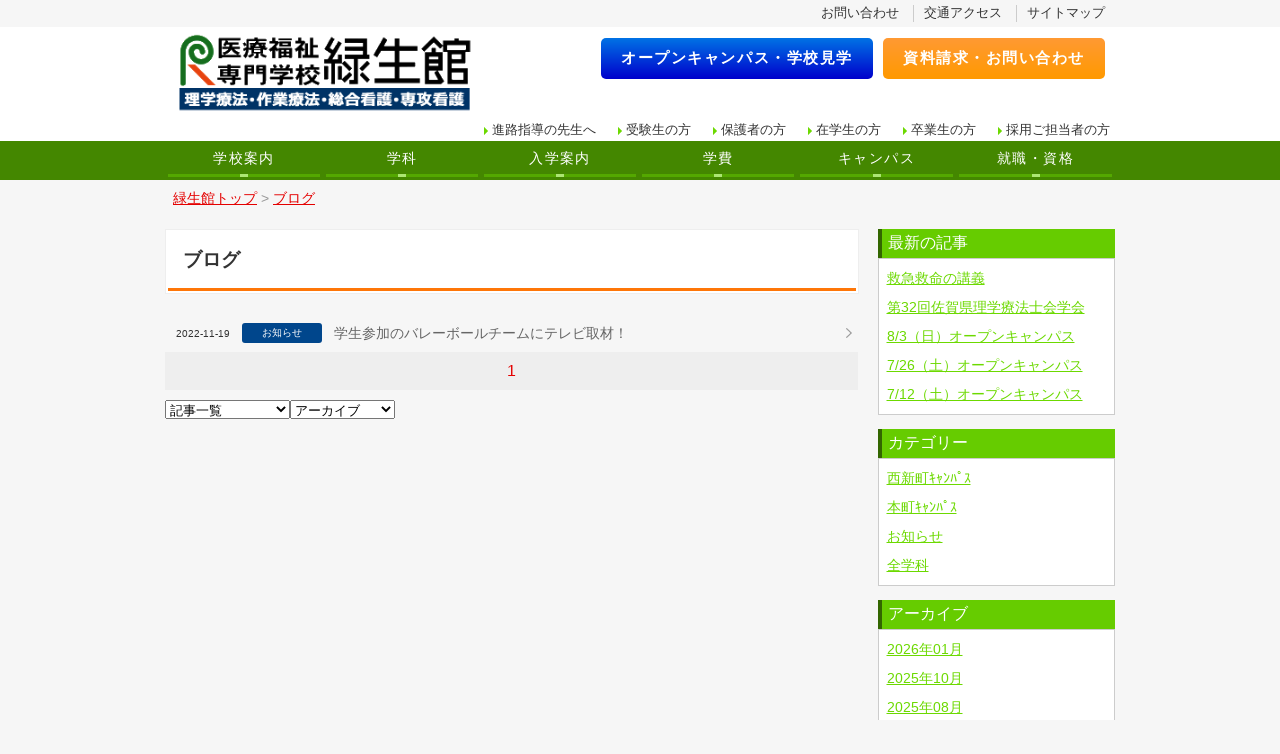

--- FILE ---
content_type: text/html; charset=UTF-8
request_url: https://www.ryokuseikan.ac.jp/blog?ym=202211
body_size: 7755
content:
<!DOCTYPE html>
<html>
<head>
<meta charset="UTF-8">
<meta http-equiv="X-UA-Compatible" content="IE=edge">
<meta name="viewport" content="width=device-width, user-scalable=no, maximum-scale=1, initial-scale=1, viewport-fit=cover">
<meta name="format-detection" content="telephone=no">
<meta name="description" content="医療福祉専門学校 緑生館のブログです。">
<meta name="SKYPE_TOOLBAR" content="SKYPE_TOOLBAR_PARSER_COMPATIBLE">
<meta property="og:title" content="ブログ - 医療福祉専門学校 緑生館（公式ホームページ） : 2022年11月 1ページ目">
<meta property="og:type" content="article">
<meta property="og:locale" content="ja_JP">
<meta property="og:url" content="https://www.ryokuseikan.ac.jp/blog?ym=202211">
<meta property="og:site_name" content="医療福祉専門学校 緑生館（公式ホームページ）">
<meta property="og:image" content="https://p1.ssl-cdn.jp/prj/img/social/ogp-logo.png?cache=20260120172559">
<meta property="og:description" content="医療福祉専門学校 緑生館のブログです。">
<title>ブログ - 医療福祉専門学校 緑生館（公式ホームページ） : 2022年11月 1ページ目</title>
<link rel="canonical" href="https://www.ryokuseikan.ac.jp/blog?ym=202211">
<link rel="icon" type="image/x-icon" href="https://p1.ssl-cdn.jp/var/data/u/24/0c572714827/img/favicon.ico?cache=1529460733">
<link rel="shortcut icon" type="image/x-icon" href="https://p1.ssl-cdn.jp/var/data/u/24/0c572714827/img/favicon.ico?cache=1529460733">
<link rel="apple-touch-icon" href="https://p1.ssl-cdn.jp/var/data/u/24/0c572714827/img/webclip.jpg?cache=1529461792">
<link rel="apple-touch-icon-precomposed" href="https://p1.ssl-cdn.jp/var/data/u/24/0c572714827/img/webclip.jpg?cache=1529461792">
<link rel="stylesheet" media="all" href="https://p1.ssl-cdn.jp/share/css/theme/cache/two/dt-4-3.css?cache=20260120172559">
<link rel="stylesheet" media="all" href="https://p1.ssl-cdn.jp/share/css/theme/cache/ct-8-3.css?cache=20260120172559">
<style data-type="content" data-color="8,3,fe7608"></style>
<link rel="stylesheet" media="all" href="https://p1.ssl-cdn.jp/var/data/u/24/0c572714827/css/site_extends_2.css?cache=1677645308">
<script type="text/javascript" src="https://p1.ssl-cdn.jp/share/js/lib/jquery/versions/jquery-1.9.1.min.js?cache=20260120172559"></script>
<script type="text/javascript" src="https://p1.ssl-cdn.jp/share/js/app/Config/viewer-require.js?cache=20260120172559"></script>
<script type="text/javascript">
    require.urlArgs = 'cache=20260120172559';
    require.baseUrl = 'https://p1.ssl-cdn.jp/share/js';
</script>
<script type="text/javascript" src="https://p1.ssl-cdn.jp/share/js/lib/require/require.js?cache=20260120172559"></script>
<script type="application/ld+json">{"@context":"https:\/\/schema.org","@type":"BreadcrumbList","itemListElement":[{"@type":"ListItem","position":1,"name":"緑生館トップ","item":"https:\/\/www.ryokuseikan.ac.jp\/"},{"@type":"ListItem","position":2,"name":"ブログ","item":"https:\/\/www.ryokuseikan.ac.jp\/blog"}]}</script>
<!-- Google Tag Manager -->
<script>(function(w,d,s,l,i){w[l]=w[l]||[];w[l].push({'gtm.start':
new Date().getTime(),event:'gtm.js'});var f=d.getElementsByTagName(s)[0],
j=d.createElement(s),dl=l!='dataLayer'?'&l='+l:'';j.async=true;j.src=
'https://www.googletagmanager.com/gtm.js?id='+i+dl;f.parentNode.insertBefore(j,f);
})(window,document,'script','dataLayer','GTM-MQZTV68M');</script>
<!-- End Google Tag Manager -->

<!-- Google Tag Manager -->
<script>(function(w,d,s,l,i){w[l]=w[l]||[];w[l].push({'gtm.start':
new Date().getTime(),event:'gtm.js'});var f=d.getElementsByTagName(s)[0],
j=d.createElement(s),dl=l!='dataLayer'?'&l='+l:'';j.async=true;j.src=
'https://www.googletagmanager.com/gtm.js?id='+i+dl;f.parentNode.insertBefore(j,f);
})(window,document,'script','dataLayer','GTM-TPJFQC3');</script>
<!-- End Google Tag Manager -->

<!-- Google Tag Manager by DISCO-->
<script>(function(w,d,s,l,i){w[l]=w[l]||[];w[l].push({'gtm.start':
new Date().getTime(),event:'gtm.js'});var f=d.getElementsByTagName(s)[0],
j=d.createElement(s),dl=l!='dataLayer'?'&l='+l:'';j.async=true;j.src=
'https://www.googletagmanager.com/gtm.js?id='+i+dl;f.parentNode.insertBefore(j,f);
})(window,document,'script','dataLayer','GTM-TKMDKSB');</script>
<!-- End Google Tag Managerby DISCO-->

<!-- Global site tag (gtag.js) - Google Analytics -->
<script async src="https://www.googletagmanager.com/gtag/js?id=UA-121785553-1"></script>
<script>
  window.dataLayer = window.dataLayer || [];
  function gtag(){dataLayer.push(arguments);}
  gtag('js', new Date());

  gtag('config', 'UA-121785553-1');
</script>
<script type="text/javascript">
    var GmHiddenScript = {
        PageTopShowPcTablet: {selector: '.block-PageTop'}
    };
</script></head>
<body class="page-body dt-4-3 device-pc" data-page-id="45574" data-url="/blog" data-id-path="/48700/45574/" data-http-root="http://www.ryokuseikan.ac.jp" data-https-root="https://www.ryokuseikan.ac.jp" data-max-width="950-" data-site-ssl="1" data-sub-domain="7862200ryokuseikan" style="">
<!-- Google Tag Manager (noscript) -->
<noscript><iframe src="https://www.googletagmanager.com/ns.html?id=GTM-MQZTV68M"
height="0" width="0" style="display:none;visibility:hidden"></iframe></noscript>
<!-- End Google Tag Manager (noscript) -->

<!-- Google Tag Manager (noscript) -->
<noscript><iframe src="https://www.googletagmanager.com/ns.html?id=GTM-TPJFQC3"
height="0" width="0" style="display:none;visibility:hidden"></iframe></noscript>
<!-- End Google Tag Manager (noscript) -->

<!-- Google Tag Manager by DISCO(noscript) -->
<noscript><iframe src="https://www.googletagmanager.com/ns.html?id=GTM-TKMDKSB"
height="0" width="0" style="display:none;visibility:hidden"></iframe></noscript>
<!-- End Google Tag Manager by DISCO(noscript) --><script>(function() {if (document.addEventListener) {    if ($(document).data("disable-click") === undefined) {        $(document).data("disable-click", "1");    }    document.addEventListener("click", function (evt) {        if ($(document).data("disable-click") == "1") {            evt.stopPropagation(); evt.preventDefault();            return false;        };    }, true);}var width=$(window).width()|$(document).width();$("body").addClass(width>=1024?"width-large":(width>=768?"width-medium":"width-small"));if (navigator.userAgent.toLowerCase().indexOf("mac os x") != -1    && navigator.userAgent.toLowerCase().indexOf("iphone os") == -1    && "ontouchstart" in window) {    $("body").removeClass("device-pc device-tablet device-sphone").addClass("device-tablet");}})();</script>
<div class="layout-page">

<!-- HEADER -->
<header class="layout-header">

    <!-- BLOCK -->
    <div data-block-id="442580" class="block block-HeaderSet1 ">
        <div class="b-body">
            <div class="part part-HeaderSet1">
                <div class="unit1">
                
                <ul class="piece piece-SubMenu SetItem3">
                    <li><a href="https://www.ryokuseikan.ac.jp/request" title="資料請求・お問い合わせ">お問い合わせ</a>                    </li>
                    <li><a href="https://www.ryokuseikan.ac.jp/guide/access" title="交通アクセス">交通アクセス</a>                    </li>
                    <li><a href="https://www.ryokuseikan.ac.jp/sitemap" title="サイトマップ">サイトマップ</a>                    </li>
                </ul>

                </div>
                <div class="unit2">
                <h1><div class="piece piece-Image"><a href="https://www.ryokuseikan.ac.jp/" title="トップページ"><img src="https://p1.ssl-cdn.jp/var/data/u/24/0c572714827/img/62/62d1a8f2906a8faf620f70cb4ef0b7bd.png.webp" alt="緑生館"></a></div></h1>
<div class="menu">                <div class="tel">
                <div class="piece piece-Phone" style="display: none;"></div>
                <p class="piece piece-PlainText" ></p>
                    </div>
                <div class="button">
                <ul class="piece piece-ButtonList SetItem2" data-icongroup-display-small="1">
                    <li><a href="https://www.ryokuseikan.ac.jp/open" title="オープンキャンパス・学校見学会" temp-data-icon="event2" class="base-background-blue" style="visibility: hidden">オープンキャンパス・学校見学</a>                    </li>
                    <li><a href="https://www.ryokuseikan.ac.jp/request" title="資料請求・お問い合わせ" temp-data-icon="handout" class="base-background-orange" style="visibility: hidden">資料請求・お問い合わせ</a>                    </li>
                </ul>
</div>
                </div>
                <div class="mbutton">                
                <ul class="piece piece-SphoneMenuSideButton SetItem1">
                    <li><a href="https://www.ryokuseikan.ac.jp/guide/access" title="交通アクセス" data-icon="access">アクセス</a>                    </li>
                </ul>

                </div>
                <div class="trigger" ><div><a href=""><span>MENU</span></a></div></div>
                </div>
                <div class="unit3">
                
                <ul class="piece piece-SubMenu SetItem6">
                    <li><a href="https://www.ryokuseikan.ac.jp/shinroshidou" title="進路指導の先生へ">進路指導の先生へ</a>                    </li>
                    <li><a href="https://www.ryokuseikan.ac.jp/examinee" title="受験生の方へ">受験生の方</a>                    </li>
                    <li><a href="https://www.ryokuseikan.ac.jp/parent" title="保護者の方へ">保護者の方</a>                    </li>
                    <li><a href="https://www.ryokuseikan.ac.jp/student" title="在学生の方へ">在学生の方</a>                    </li>
                    <li><a href="https://www.ryokuseikan.ac.jp/graduate" title="卒業生の方へ">卒業生の方</a>                    </li>
                    <li><a href="https://www.ryokuseikan.ac.jp/kyujin" title="採用ご担当者の方へ">採用ご担当者の方</a>                    </li>
                </ul>

                </div>
                <div class="unit4">
                
                <ul class="piece piece-GlobalMenu SetItem6">
                    <li><a href="https://www.ryokuseikan.ac.jp/guide" class="close" temp-data-icon="school">学校案内</a>
                        <div>
                        <ul>
                            <li><a href="https://www.ryokuseikan.ac.jp/guide" title="学校案内" temp-data-icon="school">学校案内</a>                            </li>
                            <li><a href="https://www.ryokuseikan.ac.jp/guide/about" title="学校法人 緑生館について">学校法人 緑生館について</a>                            </li>
                            <li><a href="https://www.ryokuseikan.ac.jp/guide/greeting" title="学校長あいさつ">学校長あいさつ</a>                            </li>
                            <li><a href="https://www.ryokuseikan.ac.jp/guide/nishishin" title="西新町キャンパスの特色">西新町キャンパスの特色</a>                            </li>
                            <li><a href="https://www.ryokuseikan.ac.jp/guide/honmachi" title="本町キャンパスの特色">本町キャンパスの特色</a>                            </li>
                            <li><a href="https://www.ryokuseikan.ac.jp/guide/access" title="交通アクセス">交通アクセス</a>                            </li>
                            <li><a href="https://www.ryokuseikan.ac.jp/guide/information" title="情報公開">情報公開</a>                            </li>
                            <li><a href="https://www.ryokuseikan.ac.jp/guide/facility" title="学校法人緑生館 理事施設">学校法人緑生館 理事施設</a>                            </li>
                            <li><a href="https://www.ryokuseikan.ac.jp/guide/school" title="出身校一覧">出身校一覧</a>                            </li>
                            <li><a href="https://www.ryokuseikan.ac.jp/guide/recruit" title="教職員募集">教職員募集</a>                            </li>
                        </ul>
                        </div>
                    </li>
                    <li><a href="https://www.ryokuseikan.ac.jp/course" class="close" temp-data-icon="meeting1">学科</a>
                        <div>
                        <ul>
                            <li><a href="https://www.ryokuseikan.ac.jp/course" title="学科" temp-data-icon="meeting1">学科</a>                            </li>
                            <li><a href="https://www.ryokuseikan.ac.jp/course/occupational" title="作業療法学科（4年制）">作業療法学科（4年制）</a>                            </li>
                            <li><a href="https://www.ryokuseikan.ac.jp/course/physical" title="理学療法学科（4年制）">理学療法学科（4年制）</a>                            </li>
                            <li><a href="https://www.ryokuseikan.ac.jp/course/nosotrophy" title="総合看護学科（4年制）">総合看護学科（4年制）</a>                            </li>
                            <li><a href="https://www.ryokuseikan.ac.jp/course/senkou" title="専攻看護学科（全日制２年課程）">専攻看護学科（全日制２年課程）</a>                            </li>
                        </ul>
                        </div>
                    </li>
                    <li><a href="https://www.ryokuseikan.ac.jp/admission" class="close" temp-data-icon="draw">入学案内</a>
                        <div>
                        <ul>
                            <li><a href="https://www.ryokuseikan.ac.jp/admission" title="入学案内" temp-data-icon="draw">入学案内</a>                            </li>
                            <li><a href="https://www.ryokuseikan.ac.jp/admission/nishishin" title="西新町ｷｬﾝﾊﾟｽ【4年制】">西新町ｷｬﾝﾊﾟｽ【4年制】</a>                            </li>
                            <li><a href="https://www.ryokuseikan.ac.jp/admission/honmachi" title="本町ｷｬﾝﾊﾟｽ【全日制2年】">本町ｷｬﾝﾊﾟｽ【全日制2年】</a>                            </li>
                        </ul>
                        </div>
                    </li>
                    <li><a href="https://www.ryokuseikan.ac.jp/fee" class="close" temp-data-icon="mortarboard">学費</a>
                        <div>
                        <ul>
                            <li><a href="https://www.ryokuseikan.ac.jp/fee" title="学費" temp-data-icon="mortarboard">学費</a>                            </li>
                            <li><a href="https://www.ryokuseikan.ac.jp/fee/gakuhi-nishishin" title="学費（西新町キャンパス）">学費（西新町キャンパス）</a>                            </li>
                            <li><a href="https://www.ryokuseikan.ac.jp/fee/gakuhi-honmachi" title="学費（本町キャンパス）">学費（本町キャンパス）</a>                            </li>
                            <li><a href="https://www.ryokuseikan.ac.jp/fee/shien" title="学費サポート">学費サポート</a>                            </li>
                            <li><a href="https://www.ryokuseikan.ac.jp/fee/support" title="奨学金・教育ローン">奨学金・教育ローン</a>                            </li>
                        </ul>
                        </div>
                    </li>
                    <li><a href="https://www.ryokuseikan.ac.jp/campus-life" class="close" temp-data-icon="sports1">キャンパス</a>
                        <div>
                        <ul>
                            <li><a href="https://www.ryokuseikan.ac.jp/campus-life" title="キャンパスライフ" temp-data-icon="sports1">キャンパス</a>                            </li>
                            <li><a href="https://www.ryokuseikan.ac.jp/campus-life/nishishin" title="西新町ｷｬﾝﾊﾟｽ【4年制】">西新町ｷｬﾝﾊﾟｽ【4年制】</a>                            </li>
                            <li><a href="https://www.ryokuseikan.ac.jp/campus-life/honmachi" title="本町ｷｬﾝﾊﾟｽ【全日制2年】">本町ｷｬﾝﾊﾟｽ【全日制2年】</a>                            </li>
                        </ul>
                        </div>
                    </li>
                    <li><a href="https://www.ryokuseikan.ac.jp/license" class="close" temp-data-icon="cherryblossoms">就職・資格</a>
                        <div>
                        <ul>
                            <li><a href="https://www.ryokuseikan.ac.jp/license" title="就職・資格" temp-data-icon="cherryblossoms">就職・資格</a>                            </li>
                            <li><a href="https://www.ryokuseikan.ac.jp/license/pass_rate" title="国家試験合格実績">国家試験合格実績</a>                            </li>
                            <li><a href="https://www.ryokuseikan.ac.jp/license/list" title="求人状況・就職先一覧">求人状況・就職先一覧</a>                            </li>
                            <li><a href="https://www.ryokuseikan.ac.jp/license/message" title="卒業生メッセージ">卒業生メッセージ</a>                            </li>
                            <li><a href="https://www.ryokuseikan.ac.jp/license/koudosenmon" title="高度専門士について">高度専門士について</a>                            </li>
                            <li><a href="https://www.ryokuseikan.ac.jp/license/w-school" title="ダブルスクール制度">ダブルスクール制度</a>                            </li>
                        </ul>
                        </div>
                    </li>
                </ul>

                </div>
                <div class="unit5">
                
                <ul class="piece piece-SphoneMenu">
                    <li><a href="https://www.ryokuseikan.ac.jp/guide/access" title="交通アクセス" class="access">アクセス</a>
                    </li>
                    <li><a href="https://www.ryokuseikan.ac.jp/open" title="オープンキャンパス・学校見学会" class="event2">オープンキャンパス</a>
                    </li>
                    <li><a href="https://www.ryokuseikan.ac.jp/request" title="資料請求・お問い合わせ" class="handout">資料請求</a>
                    </li>
                    <li><a href="https://www.ryokuseikan.ac.jp/" title="トップページ" class="home">HOME</a>
                    </li>
                </ul>

                
                <ul class="piece piece-SphoneCvButtonList SetItem2">
                    <li><a href="https://www.ryokuseikan.ac.jp/open" title="オープンキャンパス・学校見学会" class="base-background-blue">オープンキャンパス</a>                    </li>
                    <li><a href="https://www.ryokuseikan.ac.jp/request" title="資料請求・お問い合わせ" class="base-background-orange">資料請求</a>                    </li>
                </ul>

                <div class="piece piece-CustomSearch""></div>
                <div class="piece piece-DismissButton"><div class="dismiss" data-dismiss></div></div>
                </div>
                <div class="TriggerMenu2" data-triggermenu></div>
                <div class="MobileCv"></div>
            </div>
        </div>
    </div>
    <!-- BLOCK -->

</header>
<!-- HEADER -->

<!-- BODY-HEADER -->
<div class="layout-body-header ct-8-3 device-pc width-large">

    <!-- BLOCK -->
    <div data-block-id="432152" class="block block-Breadcrumb ">
        <div class="b-body">
            <div class="part part-Breadcrumb">
                <span class="piece piece-Breadcrumb"><a href="https://www.ryokuseikan.ac.jp/" title="トップページ"><span title="緑生館トップ">緑生館トップ</span></a> <span class="delimiter">&#x3e;</span> <span><a href="https://www.ryokuseikan.ac.jp/blog" title="ブログ"><span title="ブログ">ブログ</span></a></span></span>
            </div>
        </div>
    </div>
    <!-- BLOCK -->

</div>
<!-- BODY-HEADER -->

<div class="layout-body layout-two-col-b">

<!-- CONTENTS -->
<div class="layout-contents ct-8-3 device-pc width-large">

    <!-- BLOCK -->
    <div data-block-id="432153" class="block block-Heading ">
        <h1 class="part part-Heading">
            <span class="piece piece-Heading">ブログ</span>
        </h1>
    </div>
    <!-- BLOCK -->

    <!-- BLOCK -->
    <div data-block-id="394748" class="block block-Blog ">
        <div class="b-body">
            <div class="part part-Blog">
                <div class="piece piece-Blog"><table class="list-article" data-category-id="0"><tbody><tr data-href="url">
                              <th><time>2022-11-19</time></th><td class="category"><span title="お知らせ" class="base-background-blue">お知らせ</span></td><td class="title"><a href="https://www.ryokuseikan.ac.jp/blog/38736">学生参加のバレーボールチームにテレビ取材！</a></td></tr></tbody></table><ul class="paging"><li><a>1</a></li></ul><div><input type="hidden" name="url" data-blog-url value="https://www.ryokuseikan.ac.jp/blog"><select name="c" data-blog-param="c"><option value="">記事一覧</option><option value="">全て(74)</option><option value="3121">西新町ｷｬﾝﾊﾟｽ(51)</option><option value="3122">本町ｷｬﾝﾊﾟｽ(4)</option><option value="3363">お知らせ(6)</option><option value="4202">全学科(13)</option></select><select name="ym" data-blog-param="ym"><option value="">アーカイブ</option><option value="202601">2026年01月(1)</option><option value="202510">2025年10月(1)</option><option value="202508">2025年08月(1)</option><option value="202507">2025年07月(3)</option><option value="202506">2025年06月(3)</option><option value="202505">2025年05月(2)</option><option value="202504">2025年04月(3)</option><option value="202503">2025年03月(3)</option><option value="202502">2025年02月(2)</option><option value="202410">2024年10月(2)</option><option value="202409">2024年09月(1)</option><option value="202406">2024年06月(1)</option><option value="202405">2024年05月(2)</option><option value="202404">2024年04月(1)</option><option value="202403">2024年03月(2)</option><option value="202402">2024年02月(3)</option><option value="202401">2024年01月(1)</option><option value="202312">2023年12月(1)</option><option value="202311">2023年11月(1)</option><option value="202310">2023年10月(4)</option><option value="202306">2023年06月(4)</option><option value="202305">2023年05月(1)</option><option value="202304">2023年04月(4)</option><option value="202303">2023年03月(1)</option><option value="202301">2023年01月(1)</option><option value="202211">2022年11月(1)</option><option value="202210">2022年10月(5)</option><option value="202209">2022年09月(3)</option><option value="202208">2022年08月(2)</option><option value="202207">2022年07月(7)</option><option value="202206">2022年06月(1)</option><option value="202205">2022年05月(2)</option><option value="202204">2022年04月(4)</option></select></div></div>
            </div>
        </div>
    </div>
    <!-- BLOCK -->

</div>
<!-- CONTENTS -->

<!-- NAVIGATION -->
<div class="layout-navigations">
<nav class="layout-navigation">

    <div class="block block-ArticleArchive">
        <div class="b-head pattern1">
            <h1><span>最新の記事</span></h1>
        </div>
        <div class="b-body">
            <div class="part part-ArticleArchive">
                <ul class="piece piece-ArticleArchive"><li><a href="/blog/50588">救急救命の講義</a></li><li><a href="/blog/49862">第32回佐賀県理学療法士会学会</a></li><li><a href="/blog/49100">8/3（日）オープンキャンパス</a></li><li><a href="/blog/49097">7/26（土）オープンキャンパス</a></li><li><a href="/blog/48838">7/12（土）オープンキャンパス</a></li></ul>
            </div>
        </div>
    </div>
    <div class="block block-ArticleArchive">
        <div class="b-head pattern1">
            <h1><span>カテゴリー</span></h1>
        </div>
        <div class="b-body">
            <div class="part part-ArticleArchive">
                <ul class="piece piece-ArticleArchive"><li><a href="/blog?m=l&c=3121">西新町ｷｬﾝﾊﾟｽ</a></li><li><a href="/blog?m=l&c=3122">本町ｷｬﾝﾊﾟｽ</a></li><li><a href="/blog?m=l&c=3363">お知らせ</a></li><li><a href="/blog?m=l&c=4202">全学科</a></li></ul>
            </div>
        </div>
    </div>
    <div class="block block-ArticleArchive">
        <div class="b-head pattern1">
            <h1><span>アーカイブ</span></h1>
        </div>
        <div class="b-body">
            <div class="part part-ArticleArchive">
                <ul class="piece piece-ArticleArchive"><li><a href="/blog?ym=202601">2026年01月</a></li><li><a href="/blog?ym=202510">2025年10月</a></li><li><a href="/blog?ym=202508">2025年08月</a></li><li><a href="/blog?ym=202507">2025年07月</a></li><li><a href="/blog?ym=202506">2025年06月</a></li><li><a href="/blog?ym=202505">2025年05月</a></li><li><a href="/blog?ym=202504">2025年04月</a></li><li><a href="/blog?ym=202503">2025年03月</a></li><li><a href="/blog?ym=202502">2025年02月</a></li><li><a href="/blog?ym=202410">2024年10月</a></li><li><a href="/blog?ym=202409">2024年09月</a></li><li><a href="/blog?ym=202406">2024年06月</a></li><li><a href="/blog?ym=202405">2024年05月</a></li><li><a href="/blog?ym=202404">2024年04月</a></li><li><a href="/blog?ym=202403">2024年03月</a></li><li><a href="/blog?ym=202402">2024年02月</a></li><li><a href="/blog?ym=202401">2024年01月</a></li><li><a href="/blog?ym=202312">2023年12月</a></li><li><a href="/blog?ym=202311">2023年11月</a></li><li><a href="/blog?ym=202310">2023年10月</a></li><li><a href="/blog?ym=202306">2023年06月</a></li><li><a href="/blog?ym=202305">2023年05月</a></li><li><a href="/blog?ym=202304">2023年04月</a></li><li><a href="/blog?ym=202303">2023年03月</a></li><li><a href="/blog?ym=202301">2023年01月</a></li><li><a href="/blog?ym=202211">2022年11月</a></li><li><a href="/blog?ym=202210">2022年10月</a></li><li><a href="/blog?ym=202209">2022年09月</a></li><li><a href="/blog?ym=202208">2022年08月</a></li><li><a href="/blog?ym=202207">2022年07月</a></li><li><a href="/blog?ym=202206">2022年06月</a></li><li><a href="/blog?ym=202205">2022年05月</a></li><li><a href="/blog?ym=202204">2022年04月</a></li></ul>
            </div>
        </div>
    </div>
    <!-- BLOCK -->
    <div data-block-id="719128" class="block block-Image ">
        <div class="b-body SetItem1 SetItemSmall1">
            <div class="part part-Image">
                <div class="piece piece-Image"><a href="https://www.ryokuseikan.ac.jp/guide/information/job" title="職業実践専門課程" target="_blank" rel="noopener"><img src="https://p1.ssl-cdn.jp/var/data/u/24/0c572714827/img/fd/fd519d489825b223ed3aeb33e35bcb52.jpeg.webp" alt="サンプル画像"></a></div>
            </div>
        </div>
    </div>
    <!-- BLOCK -->

    <!-- BLOCK -->
    <div data-block-id="563458" class="block block-Image ">
        <div class="b-body SetItem1 SetItemSmall1">
            <div class="part part-Image">
                <div class="piece piece-Image"><img src="https://p1.ssl-cdn.jp/var/data/u/24/0c572714827/img/1e/1e68c0638495ac0133f00484b37013ba.jpeg.webp" alt="本町キャンパス"></div>
            </div>
        </div>
    </div>
    <!-- BLOCK -->

    <!-- BLOCK -->
    <div data-block-id="500901" class="block block-Image ">
        <div class="b-body SetItem1 SetItemSmall1">
            <div class="part part-Image">
                <div class="piece piece-Image"><a href="https://www.ryokuseikan.ac.jp/fee/shien/kyuhu" title="専門実践教育訓練給付制度"><img src="https://p1.ssl-cdn.jp/var/data/u/24/0c572714827/img/21/2113292352ff173093d79d5acd319931.png.webp" alt="サンプル画像"></a></div>
            </div>
        </div>
    </div>
    <!-- BLOCK -->

    <!-- BLOCK -->
    <div data-block-id="474884" class="block block-RichText ">
        <div class="b-body">
            <div class="part part-RichText">
                <div class="piece piece-RichText RichText"><div class="w-a-left"><div class="w-a-center"><a href="https://www.facebook.com/ryokuseikan0848/" title="https://www.facebook.com/ryokuseikan0848/" target="_blank" rel="noopener"><a href="https://www.facebook.com/ryokuseikan0848/" title="https://www.facebook.com/ryokuseikan0848/" target="_blank" rel="noopener"><img src="https://p1.ssl-cdn.jp/var/data/u/24/0c572714827/img/be/bebb0cd2859ec2c348bdd5f876d5cbee.png.webp" alt="Facebook" data-display="inline"></a></a>&nbsp;<a href="https://twitter.com/ryokkan_hanako" title="https://twitter.com/ryokkan_hanako" target="_blank" rel="noopener"><a href="https://twitter.com/ryokkan_hanako" title="https://twitter.com/ryokkan_hanako" target="_blank" rel="noopener"><img src="https://p1.ssl-cdn.jp/var/data/u/24/0c572714827/img/5b/5b8ec09a374141267fb57faf059bf8bd.png.webp" alt="Twitter" data-display="inline"></a></a>&nbsp;<a href="https://line.me/R/ti/p/%40zzb8205h" title="https://line.me/R/ti/p/%40zzb8205h" target="_blank" rel="noopener"><a href="https://page.line.me/ryoku.senkou" title="https://page.line.me/ryoku.senkou" target="_blank" rel="noopener"><img src="https://p1.ssl-cdn.jp/var/data/u/24/0c572714827/img/76/76fc7f4a5510d6a32a6da5e535adf3d9.png.webp" alt="LINE" data-display="inline"></a></a>&nbsp;<a href="https://www.instagram.com/ryokuseikan_ns/" title="https://www.instagram.com/ryokuseikan_ns/" target="_blank" rel="noopener"><a href="https://www.instagram.com/ryokuseikan_ns/" title="https://www.instagram.com/ryokuseikan_ns/" target="_blank" rel="noopener"><img src="https://p1.ssl-cdn.jp/var/data/u/24/0c572714827/img/e3/e32b8db00a3f1510458040f37c654085.png.webp" alt="Instagram" data-display="inline"></a></a>&nbsp;</div></div></div>

            </div>
        </div>
    </div>
    <!-- BLOCK -->

    <!-- BLOCK -->
    <div data-block-id="514634" class="block block-Hr ">
        <div class="b-body">
            <div class="part part-Hr">
                <hr class="piece piece-Hr pattern1">
            </div>
        </div>
    </div>
    <!-- BLOCK -->

    <!-- BLOCK -->
    <div data-block-id="563457" class="block block-HeadingImage ">
            <div class="part part-Image">
                <div class="piece piece-Image"><img src="https://p1.ssl-cdn.jp/var/data/u/24/0c572714827/img/92/92a076ab9c2a42e435ed5e93e57f2c7e.jpeg.webp" alt="西新町キャンパス"></div>
            </div>
    </div>
    <!-- BLOCK -->

    <!-- BLOCK -->
    <div data-block-id="459686" class="block block-Image ">
        <div class="b-body SetItem1 SetItemSmall1">
            <div class="part part-Image">
                <div class="piece piece-Image"><a href="https://www.ryokuseikan.ac.jp/license/koudosenmon" title="高度専門士について"><img src="https://p1.ssl-cdn.jp/var/data/u/24/0c572714827/img/f6/f63ef39dc705bac62820fdb2ab6ce6c3.png.webp" alt="高度専門士について"></a></div>
            </div>
        </div>
    </div>
    <!-- BLOCK -->

    <!-- BLOCK -->
    <div data-block-id="474889" class="block block-RichText ">
        <div class="b-body">
            <div class="part part-RichText">
                <div class="piece piece-RichText RichText"><div class="w-a-center"><a href="https://www.facebook.com/rsk.saga" title="https://www.facebook.com/rsk.saga" target="_blank" rel="noopener"><img src="https://p1.ssl-cdn.jp/var/data/u/24/0c572714827/img/be/bebb0cd2859ec2c348bdd5f876d5cbee.png.webp" alt="Facebook" data-display="inline"></a>&nbsp;<a href="https://twitter.com/ryokkan_taro" title="https://twitter.com/ryokkan_taro" target="_blank" rel="noopener"><img src="https://p1.ssl-cdn.jp/var/data/u/24/0c572714827/img/5b/5b8ec09a374141267fb57faf059bf8bd.png.webp" alt="Twitter" data-display="inline"></a>&nbsp;<a href="https://page.line.me/ryokuseikan" title="https://page.line.me/ryokuseikan" target="_blank" rel="noopener"><img src="https://p1.ssl-cdn.jp/var/data/u/24/0c572714827/img/76/76fc7f4a5510d6a32a6da5e535adf3d9.png.webp" alt="LINE" data-display="inline"></a>&nbsp;<a href="https://www.instagram.com/ryokuseikan/" title="https://www.instagram.com/ryokuseikan/" target="_blank" rel="noopener"><img src="https://p1.ssl-cdn.jp/var/data/u/24/0c572714827/img/e3/e32b8db00a3f1510458040f37c654085.png.webp" alt="Instagram" data-display="inline"></a></div></div>

            </div>
        </div>
    </div>
    <!-- BLOCK -->

    <!-- BLOCK -->
    <div data-block-id="445800" class="block block-Hr ">
        <div class="b-body">
            <div class="part part-Hr">
                <hr class="piece piece-Hr pattern1">
            </div>
        </div>
    </div>
    <!-- BLOCK -->

    <!-- BLOCK -->
    <div data-block-id="445799" class="block block-HeadingImage ">
        <h1 class="part part-HeadingImage">
            <div class="piece piece-MultiImage"><a href="https://www.ryokuseikan.ac.jp/center" title="鳥栖地区地域リハビリテーション広域支援センター" target="_blank" rel="noopener"><img alt="鳥栖地区地域リハビリテーション広域支援センター" src="https://p1.ssl-cdn.jp/var/data/u/24/0c572714827/img/d1/d13910eaecdde07ad1ceb81bd51bef9d.gif" data-json="{&quot;main&quot;:&quot;https:\/\/p1.ssl-cdn.jp\/var\/data\/u\/24\/0c572714827\/img\/d1\/d13910eaecdde07ad1ceb81bd51bef9d.gif&quot;,&quot;largeImage&quot;:&quot;https:\/\/p1.ssl-cdn.jp\/var\/data\/u\/24\/0c572714827\/img\/d1\/d13910eaecdde07ad1ceb81bd51bef9d.gif&quot;,&quot;mediumImage&quot;:&quot;https:\/\/p1.ssl-cdn.jp\/var\/data\/u\/24\/0c572714827\/img\/d1\/d13910eaecdde07ad1ceb81bd51bef9d.gif&quot;,&quot;smallImage&quot;:&quot;https:\/\/p1.ssl-cdn.jp\/var\/data\/u\/24\/0c572714827\/img\/d1\/d13910eaecdde07ad1ceb81bd51bef9d.gif&quot;}"></a></div>
        </h1>
    </div>
    <!-- BLOCK -->

</nav>
</div>
<!-- NAVIGATION -->

</div>

<!-- BODY-FOOTER -->
<div class="layout-body-footer ct-8-3 device-pc width-large">

    <!-- BLOCK -->
    <div data-block-id="394749" class="block block-PageTop ">
        <div class="b-body">
            <div class="part part-PageTop">
                <div class="piece piece-PageTop a-right" ><a href="#Top" data-tag-name="backTop">▲ページTOP</a></div>
            </div>
        </div>
    </div>
    <!-- BLOCK -->

</div>
<!-- BODY-FOOTER -->

<!-- FOOTER -->
<footer class="layout-footer">

    <!-- BLOCK -->
    <div data-block-id="504929" class="block block-SocialButton ">
        <div class="b-body">
            <div class="part part-SocialButton">
                <ul class="piece piece-SocialButton small"><li class="twitter"><a href="https://x.com/share?url=https%3A%2F%2Fwww.ryokuseikan.ac.jp%2Fblog%3Fym%3D202211&text=%E3%83%96%E3%83%AD%E3%82%B0%20-%20%E5%8C%BB%E7%99%82%E7%A6%8F%E7%A5%89%E5%B0%82%E9%96%80%E5%AD%A6%E6%A0%A1%20%E7%B7%91%E7%94%9F%E9%A4%A8%EF%BC%88%E5%85%AC%E5%BC%8F%E3%83%9B%E3%83%BC%E3%83%A0%E3%83%9A%E3%83%BC%E3%82%B8%EF%BC%89%20%3A%202022%E5%B9%B411%E6%9C%88%201%E3%83%9A%E3%83%BC%E3%82%B8%E7%9B%AE"><img src="https://p1.ssl-cdn.jp/share/img/page/edit/social/twitter_small.png"></a></li><li class="facebook"><a href="https://www.facebook.com/share.php?u=https%3A%2F%2Fwww.ryokuseikan.ac.jp%2Fblog%3Fym%3D202211"><img src="https://p1.ssl-cdn.jp/share/img/page/edit/social/facebook_small.png"></a></li><li class="line"><a href="https://social-plugins.line.me/lineit/share?url=https%3A%2F%2Fwww.ryokuseikan.ac.jp%2Fblog%3Fym%3D202211&text=%E3%83%96%E3%83%AD%E3%82%B0%20-%20%E5%8C%BB%E7%99%82%E7%A6%8F%E7%A5%89%E5%B0%82%E9%96%80%E5%AD%A6%E6%A0%A1%20%E7%B7%91%E7%94%9F%E9%A4%A8%EF%BC%88%E5%85%AC%E5%BC%8F%E3%83%9B%E3%83%BC%E3%83%A0%E3%83%9A%E3%83%BC%E3%82%B8%EF%BC%89%20%3A%202022%E5%B9%B411%E6%9C%88%201%E3%83%9A%E3%83%BC%E3%82%B8%E7%9B%AE"><img src="https://p1.ssl-cdn.jp/share/img/page/edit/social/line_small.png"></a></li></ul>
            </div>
        </div>
    </div>
    <!-- BLOCK -->

    <!-- BLOCK -->
    <div data-block-id="428318" class="block block-SitemapFooter ">
        <div class="b-body">
            <div class="part part-SitemapFooter">
                
                <ul data-expanded class="piece piece-Sitemap SetItem27">
                    <li><a href="https://www.ryokuseikan.ac.jp/guide" title="学校案内">学校案内</a>                    </li>
                    <li><a href="https://www.ryokuseikan.ac.jp/course" title="学科">学科</a>                    </li>
                    <li><a href="https://www.ryokuseikan.ac.jp/admission" title="入学案内">入学案内</a>                    </li>
                    <li><a href="https://www.ryokuseikan.ac.jp/fee" title="学費">学費</a>                    </li>
                    <li><a href="https://www.ryokuseikan.ac.jp/ict" title="ICT教育">ICT教育</a>                    </li>
                    <li><a href="https://www.ryokuseikan.ac.jp/campus-life" title="キャンパスライフ">キャンパスライフ</a>                    </li>
                    <li><a href="https://www.ryokuseikan.ac.jp/license" title="就職・資格">就職・資格</a>                    </li>
                    <li><a href="https://www.ryokuseikan.ac.jp/open" title="オープンキャンパス・学校見学会">オープンキャンパス・学校見学会</a>                    </li>
                    <li><a href="https://www.ryokuseikan.ac.jp/kazoku" title="家族入学支援制度">家族入学支援制度</a>                    </li>
                    <li><a href="https://www.ryokuseikan.ac.jp/pt-job" title="理学療法士の仕事について">理学療法士の仕事について</a>                    </li>
                    <li><a href="https://www.ryokuseikan.ac.jp/ot-job" title="作業療法士の仕事について">作業療法士の仕事について</a>                    </li>
                    <li><a href="https://www.ryokuseikan.ac.jp/reha_ccs" title="リハビリCCS型実習について">リハビリCCS型実習について</a>                    </li>
                    <li><a href="https://www.ryokuseikan.ac.jp/request" title="資料請求・お問い合わせ">資料請求・お問い合わせ</a>                    </li>
                    <li><a href="https://www.ryokuseikan.ac.jp/news" title="新着情報">新着情報</a>                    </li>
                    <li><a href="https://www.ryokuseikan.ac.jp/blog" title="ブログ">ブログ</a>                    </li>
                    <li><a href="https://www.ryokuseikan.ac.jp/shinroshidou" title="進路指導の先生へ">進路指導の先生へ</a>                    </li>
                    <li><a href="https://www.ryokuseikan.ac.jp/examinee" title="受験生の方へ">受験生の方へ</a>                    </li>
                    <li><a href="https://www.ryokuseikan.ac.jp/parent" title="保護者の方へ">保護者の方へ</a>                    </li>
                    <li><a href="https://www.ryokuseikan.ac.jp/student" title="在学生の方へ">在学生の方へ</a>                    </li>
                    <li><a href="https://www.ryokuseikan.ac.jp/graduate" title="卒業生の方へ">卒業生の方へ</a>                    </li>
                    <li><a href="https://www.ryokuseikan.ac.jp/kyujin" title="採用ご担当者の方へ">採用ご担当者の方へ</a>                    </li>
                    <li><a href="https://www.ryokuseikan.ac.jp/privacy" title="プライバシーポリシー">プライバシーポリシー</a>                    </li>
                    <li><a href="https://www.ryokuseikan.ac.jp/sitemap" title="サイトマップ">サイトマップ</a>                    </li>
                    <li><a href="https://www.ryokuseikan.ac.jp/sheet" title="ダウンロードページ">ダウンロードページ</a>                    </li>
                    <li><a href="https://www.ryokuseikan.ac.jp/sheet-2" title="専攻看護学科ダウンロードページ">専攻看護学科ダウンロードページ</a>                    </li>
                    <li><a href="https://www.ryokuseikan.ac.jp/center" title="鳥栖地区地域リハビリテーション広域支援センター">鳥栖地区地域リハビリテーション広域支援センター</a>                    </li>
                    <li><a href="https://www.ryokuseikan.ac.jp/senkou-medical" title="専攻看護学科（全日制２年課程）メヂカル">専攻看護学科（全日制２年課程）メヂカル</a>                    </li>
                </ul>

            </div>
        </div>
    </div>
    <!-- BLOCK -->

    <!-- BLOCK -->
    <div data-block-id="736152" class="block block-Spacer ">
        <div class="b-body">
            <div class="part part-Spacer">
                <div class="piece piece-Spacer" style="height: 20px;"></div>
            </div>
        </div>
    </div>
    <!-- BLOCK -->

    <!-- BLOCK -->
    <div data-block-id="736150" class="block block-ImageMenu ">
        <div class="b-body">
            <div class="part part-ImageMenu">
                
                <div class="piece piece-ImageMenu ItemSmall1">
                <ul>
                <li>
                        <a href="https://www.ryokuseikan.ac.jp/guide/access#b-435928" title="交通アクセス　※キャンパスが２つあります。お越しの際はお間違いのないようご注意ください。 (交通アクセス)"><img src="https://p1.ssl-cdn.jp/var/data/u/24/0c572714827/img/c6/c6ebbceecf14f721c8e622602874a0e2.png.webp" alt="交通アクセス　※キャンパスが２つあります。お越しの際はお間違いのないようご注意ください。 (交通アクセス)"></a>
                    </li>
                <li>
                        <a href="https://www.ryokuseikan.ac.jp/guide/access#b-435928" title="交通アクセス　※キャンパスが２つあります。お越しの際はお間違いのないようご注意ください。 (交通アクセス)"><img src="https://p1.ssl-cdn.jp/var/data/u/24/0c572714827/img/c4/c4807c11d1ff016ee35ede0f95ed5ed5.png.webp" alt="交通アクセス　※キャンパスが２つあります。お越しの際はお間違いのないようご注意ください。 (交通アクセス)"></a>
                    </li>
                </ul>
                </div>

            </div>
        </div>
    </div>
    <!-- BLOCK -->

    <!-- BLOCK -->
    <div data-block-id="620455" class="block block-Copyright ">
        <div class="b-body">
            <div class="part part-RichText">
                <div class="piece piece-RichText RichText"><div class="w-a-center"><br><div class="table-box" contenteditable="false" unselectable="on"><table class="piece-Table pattern5 fixed"><tbody class="align-center  vertical-align-center"><tr><td class="RichText"><div class="w-a-center"><img src="https://p1.ssl-cdn.jp/var/data/u/24/0c572714827/img/36/36c59ce853ab06ef4032cc0e75b67929.png.webp" alt="" data-display="popup"></div></td></tr></tbody></table></div><br></div></div>

            </div>
            <div class="part part-Copyright">
                <div class="piece piece-Copyright"><p>(c)Ryokuseikan All rights reserved.</p></div>
            </div>
        </div>
    </div>
    <!-- BLOCK -->

</footer>
<!-- FOOTER -->

</div>
<script type="text/javascript">
require(['app/Viewer/Start'], function (Start) {
Start.ViewerRouter.Viewer.useScripts(["PageTop","Entry","EntryContentsList","VerticalList","ButtonList","SphoneCvButtonList","Sitemap","MultiImage"], 'piece');
Start.ViewerRouter.Viewer.useScripts(["HeaderSet1"], 'part');
Start.ViewerRouter.Init();
});</script>
</body>
</html>


--- FILE ---
content_type: text/css
request_url: https://p1.ssl-cdn.jp/share/css/theme/cache/ct-8-3.css?cache=20260120172559
body_size: 28328
content:
/*
  for designset, styleId = 3
  vars: .ct-8-3, 8, 3
*/


/**
 *
 * base decoration
 *
 **/
.ct-8-3 {
    color: #333333;
}
.ct-8-3.page-body{
    background: #F6F6F6;
}
.ct-8-3 a {
    color: #e56300;
}


/**
 *
 * layout decoration
 *
 **/
/* responsive */
.ct-8-3.width-large .layout-body.theme-nav-left .layout-navigations.primary .layout-navigation,
.ct-8-3.width-large .layout-body.theme-nav-left.layout-two-col-a .layout-navigations .layout-navigation,
.ct-8-3.width-large .layout-body.theme-nav-right .layout-navigations.secondary .layout-navigation,
.ct-8-3.width-large .layout-body.theme-nav-right.layout-two-col-b .layout-navigations .layout-navigation,
.ct-8-3.width-medium .layout-body.theme-nav-left .layout-navigations.primary .layout-navigation,
.ct-8-3.width-medium .layout-body.theme-nav-left.layout-two-col-a .layout-navigations .layout-navigation,
.ct-8-3.width-medium .layout-body.theme-nav-right .layout-navigations.secondary .layout-navigation,
.ct-8-3.width-medium .layout-body.theme-nav-right.layout-two-col-b .layout-navigations .layout-navigation {
    background-color: #ff9e54;
    padding: 5px;
}
.ct-8-3.width-small .layout-body {
    margin: 0;
}
.ct-8-3.width-small .layout-body .layout-contents {
    position: relative;
    z-index: 1;
    box-shadow: 0px 3px 3px rgba(0,0,0,0.2);
}
.ct-8-3.width-small .layout-body .layout-navigations {
    background-color: #ffdbbf;
}
.ct-8-3.width-small .layout-footer {
    background-color: #ffdbbf;
     padding: 0;
}

/**
 *
 * block decoration
 *
 **/
.ct-8-3 .block {
    font-family: 'ヒラギノ角ゴ ProN', 'Hiragino Kaku Gothic ProN', 'メイリオ', 'Meiryo', sans-serif;
}
.ct-8-3 .block .b-head {
}
.ct-8-3 .block .b-head h1 {
    margin: 0;
    font-size: 100%;
    font-weight: normal;
}
.ct-8-3 .block .b-head h1 span {
}
.ct-8-3 .block .b-head h1 span a {
    display: block;
    text-decoration: none;
    color: inherit;
}
.ct-8-3 .block .b-head.pattern1 {
}
.ct-8-3 .block .b-head.pattern1 h1 {
    border-left: 4px solid #ff9340;
    background: #ffb780;
    padding: 4px 4px 4px 6px;
    text-align: left;
    color: #ffffff;
}
.ct-8-3 .block .b-head.pattern1 h1 span a {
    margin: -4px -4px -4px -6px;
    padding: 4px 4px 4px 6px;
}
.ct-8-3 .block .b-head.pattern2 {
}
.ct-8-3 .block .b-head.pattern2 h1 {
    position: relative;
    background-color: #FFFFFF;
    padding: 7px 10px 7px 14px;
}
.ct-8-3 .block .b-head.pattern2 h1 span a {
    margin: -7px -10px -7px -14px;
    padding: 7px 10px 7px 14px;
}
.ct-8-3 .block .b-head.pattern2 h1:before {
    display: block;
    position: absolute;
    top: 0;
    left: 0;
    bottom: 0;
    background-color: #ff9e54;
    width: 4px;
    content:"";
}
.ct-8-3 .block .b-head.pattern3 {
}
.ct-8-3 .block .b-head.pattern3 h1 {
    border-bottom: #ffb780 2px solid;
    background-color: #F6F6F6;
    padding: 6px;
}
.ct-8-3 .block .b-head.pattern3 h1 span {
}
.ct-8-3 .block .b-head.pattern3 h1 span a {
    margin: -6px;
    padding: 6px;
}
.ct-8-3 .block .b-body {
}
/* responsive */
.ct-8-3.width-small .layout-navigation .block.close .b-head h1:after {
    display: block;
    position: absolute;
    top: 50%;
    right: 5px;
    bottom: auto;
    left: auto;
    z-index: 1;
    margin: -9px 0 0 0;
    content: "";
    width: 18px;
    height: 18px;
    background-image: url("[data-uri]");
    background-size: 18px 18px;
}
.ct-8-3.width-small .layout-navigation .block.open .b-head h1:after {
    display: block;
    position: absolute;
    top: 50%;
    right: 5px;
    bottom: auto;
    left: auto;
    z-index: 1;
    margin: -9px 0 0 0;
    content: "";
    width: 18px;
    height: 18px;
    background-image: url("[data-uri]");
    background-size: 18px 18px;
}

/*
 * _common
 */
.ct-8-3 .piece article.pattern1 {
}
.ct-8-3 .piece article.pattern1 header {
    font-size: 90%;
}
.ct-8-3 .piece article.pattern1 header h1 {
    margin: 0;
    border-top: #EEEEEE 1px solid;
    background-color: #FFFFFF;
    background-image: -webkit-linear-gradient(-90deg,rgb(255,255,255) 0%,rgb(238,238,238) 100%);
    background-image: linear-gradient(180deg,rgb(255,255,255) 0%,rgb(238,238,238) 100%);
    padding: 10px 15px;
    font-size: 120%;
    font-weight: normal;
}
.ct-8-3 .piece article.pattern1 header h1 span {
}
.ct-8-3 .piece article.pattern1 header div {
    background-color: #ffb780;
    overflow: hidden;
    text-align: right;
}
.ct-8-3 .piece article.pattern1 header div span.category {
    display: inline-block;
    margin: 5px;
    border-radius: 15px;
    background-color: #CCCCCC;
    padding: 3px 10px;
    text-align: center;
}
.ct-8-3 .piece article.pattern1 header div time {
    display: inline-block;
    margin: 5px;
    padding: 3px 5px;
    white-space: nowrap;
    color: #FFFFFF;
}
.ct-8-3 .block .b-body .part .piece ul.paging {
    background-color: #EEEEEE;
}
.ct-8-3 .piece-Button a {
    color: inherit;
}
.ct-8-3 .piece-SlideShow ol.index li a:hover:after,
.ct-8-3 .piece-SlideShow ol.index li.active a:after {
    margin: -6px 0 0 -6px;
    padding: 1px;
    -webkit-border-radius: 10px;
}
.ct-8-3 .piece-Table {
}
.ct-8-3 .piece-Table caption {
    font-size: 90%;
}
.ct-8-3 .piece-Table thead th,
.ct-8-3 .piece-Table tbody th {
    font-size: 90%;
    font-weight: normal;
}
.ct-8-3 .piece-Table thead th a {
    color: inherit;
}
.ct-8-3 .piece-Table.pattern1 {
}
.ct-8-3 .piece-Table.pattern1 caption {
    background: #ff9e54;
    padding: 5px;
    color: #FFFFFF;
}
.ct-8-3 .piece-Table.pattern1 thead th {
    border-color: #CCCCCC;
    background: #ffcaa1;
    padding: 5px;
    color: #FFFFFF;
}
.ct-8-3 .piece-Table.pattern1 tbody th {
    border-color: #CCCCCC;
    background-color: #FFFFFF;
    padding: 5px;
}
.ct-8-3 .piece-Table.pattern1 tbody td {
    border-color: #CCCCCC;
    padding: 5px;
    background: #F6F6F6;
}
.ct-8-3 .piece-Table.pattern2 {
}
.ct-8-3 .piece-Table.pattern2 caption {
    background: #FFFFFF;
    padding: 5px;
    color: #000000;
}
.ct-8-3 .piece-Table.pattern2 thead th {
    border-color: #CCCCCC;
    background: #ff9e54;
    padding: 5px;
    color: #FFFFFF;
}
.ct-8-3 .piece-Table.pattern2 tbody th {
    border-color: #CCCCCC;
    background: #ffcaa1;
    padding: 5px;
    color: #FFFFFF;
}
.ct-8-3 .piece-Table.pattern2 tbody td {
    border-color: #CCCCCC;
    padding: 5px;
    background: #F6F6F6;
}
.ct-8-3 .piece-Table.pattern2 tbody tr:nth-child(2n) td {
    background: #FFFFFF;
}
.ct-8-3 .piece-Table.pattern3 {
}
.ct-8-3 .piece-Table.pattern3 caption {
    background: #ff9e54;
    padding: 5px;
    color: #FFFFFF;
}
.ct-8-3 .piece-Table.pattern3 thead th {
    background-color: #ffcaa1;
    padding: 5px;
    color: #FFFFFF;
}
.ct-8-3 .piece-Table.pattern3 tbody th {
    background-color: #FFFFFF;
    padding: 5px;
}
.ct-8-3 .piece-Table.pattern3 tbody td {
    padding: 5px;
    background: #F6F6F6;
}
.ct-8-3 .piece-Table.pattern3 tr + tr th,
.ct-8-3 .piece-Table.pattern3 tr + tr td {
    border-color: #CCCCCC;
}
.ct-8-3 .piece-Table.pattern3 tr:last-child th,
.ct-8-3 .piece-Table.pattern3 tr:last-child td {
    border-color: #CCCCCC;
}
.ct-8-3 .piece-Table.pattern4 {
}
.ct-8-3 .piece-Table.pattern4 caption {
    background-color: #ff9e54;
    padding: 5px;
    color: #FFFFFF;
}
.ct-8-3 .piece-Table.pattern4 thead th {
    border-color: #CCCCCC;
    background-color: #ffcaa1;
    padding: 5px;
    color: #FFFFFF;
}
.ct-8-3 .piece-Table.pattern4 tbody th {
    border-color: #CCCCCC;
    background-color: #FFFFFF;
    padding: 5px;
}
.ct-8-3 .piece-Table.pattern4 tbody td {
    border-color: #CCCCCC;
    padding: 5px;
    background: #F6F6F6;
}
.ct-8-3 .piece-Table.pattern5 {
}

/*
 * _common_button
 */
.ct-8-3 .button-style-black {
    color: #FFFFFF !important;
    background-image: linear-gradient(#4d4d4d, #2d2d2d) !important;
}
.ct-8-3 .button-style-blue {
    color: #FFFFFF !important;
    background-image: linear-gradient(#0073E5, #0000CC) !important;
}
.ct-8-3 .button-style-brown {
    color: #FFFFFF !important;
    background-image: linear-gradient(#6f4f2b, #5c3f1f) !important;
}
.ct-8-3 .button-style-darkyellow {
    color: #FFFFFF !important;
    background-image: linear-gradient(#F2DF6C, #F3D900) !important;
}
.ct-8-3 .button-style-gray {
    color: #333333 !important;
    background-image: linear-gradient(#F0F0F0, #C7C7C7) !important;
}
.ct-8-3 .button-style-green {
    color: #FFFFFF !important;
    background-image: linear-gradient(#00CC33, #009933) !important;
}
.ct-8-3 .button-style-lightblue {
    color: #FFFFFF !important;
    background-image: linear-gradient(#66CCFF, #00BFFF) !important;
}
.ct-8-3 .button-style-lightbrown {
    color: #FFFFFF !important;
    background-image: linear-gradient(#800000, #5b0000) !important;
}
.ct-8-3 .button-style-lightgreen {
    color: #FFFFFF !important;
    background-image: linear-gradient(#66CC00, #33CC00) !important;
}
.ct-8-3 .button-style-orange {
    color: #FFFFFF !important;
    background-image: linear-gradient(#FF9933, #FF9900) !important;
}
.ct-8-3 .button-style-pink {
    color: #FFFFFF !important;
    background-image: linear-gradient(#FF85AD, #FF6699) !important;
}
.ct-8-3 .button-style-purple {
    color: #FFFFFF !important;
    background-image: linear-gradient(#990099, #800080) !important;
}
.ct-8-3 .button-style-red {
    color: #FFFFFF !important;
    background-image: linear-gradient(#FF3333, #CC0000) !important;
}
.ct-8-3 .button-style-white {
    background-image: linear-gradient(#FFFFFF, #F0F0F0) !important;
    color: #333333 !important;
}

/*
 * _common_list
 */
.ct-8-3 .piece div.list-tab {
    background-color: #CCCCCC;
}
.ct-8-3 .piece div.list-tab ul li > span {
    border-radius: 5px 5px 0 0;
}
.ct-8-3 .piece div.list-tab ul li > span span {
    text-align: center;
    font-size: 70%;
}
.ct-8-3 .piece div.list-tab ul li > span[data-tab-id="0"] {
    background-color: #F6F6F6;
}
.ct-8-3 .piece div.list-tab ul li > span.inactive {
    border: #F6F6F6 3px solid;
    color: inherit;
}
.ct-8-3 .piece div.list-tab ul li > span.inactive span {
    margin: -1px -1px 2px -1px;
    background-color: #F6F6F6;
    padding: 4px;
}
.ct-8-3 .piece div.list-tab ul li > span.active {
    border-width: 1px;
    overflow: hidden;
}
.ct-8-3 .piece div.list-tab ul li > span.active span {
    position: relative;
    -webkit-box-shadow: inset 0 20px 20px rgba(255,255,255,0.3);
    box-shadow: inset 0 20px 20px rgba(255,255,255,0.3);
    background-color: transparent;
    padding: 12px 7px;
}
.ct-8-3 .piece div.list-tab ul li > span.active span:before {
    display: block;
    position: absolute;
    bottom: 3px;
    left: 50%;
    margin-left: -4px;
    border-top: #FFFFFF 4px solid;
    border-right: transparent 4px solid;
    border-bottom: none;
    border-left: transparent 4px solid;
    width: 0;
    height: 0;
    content: "";
}
.ct-8-3 .piece div.list-tab ul li > span.active[class*="base-background-white"] span:before,
.ct-8-3 .piece div.list-tab ul li > span.active[class*="color-light"] span:before,
.ct-8-3 .piece div.list-tab ul li > span.active[data-tab-id="0"] span:before {
    border-top-color: #DDDDDD;
}
.ct-8-3 .piece table.list-article {
    box-shadow: 0 2px 2px -2px rgba(0,0,0,0.3);
    font-size: 90%;
}
.ct-8-3 .piece table.list-article tbody {
}
.ct-8-3 .piece table.list-article tbody tr {
    background: #F6F6F6;
}
.ct-8-3 .piece table.list-article tbody tr:nth-child(2n) {
    background: #EEEEEE;
}
.ct-8-3 .piece table.list-article tbody tr + tr {
    border-top: #CCCCCC 1px dotted;
}
.ct-8-3 .piece table.list-article tbody tr th {
}
.ct-8-3 .piece table.list-article tbody tr th time {
    color: #333333;
}
.ct-8-3 .piece table.list-article tbody tr td {
}
.ct-8-3 .piece table.list-article tbody tr td.category {
}
.ct-8-3 .piece table.list-article tbody tr td.category span {
    border-radius: 15px;
}
.ct-8-3 .piece table.list-article tbody tr td.title {
}
.ct-8-3 .piece table.list-article tbody tr td.title a {
    position: relative;
    padding-right: 16px;
    text-decoration: none;
    color: #666666;
}
.ct-8-3 .piece table.list-article tbody tr td.title a:after {
    display: block;
    position: absolute;
    top: 50%;
    right: 5px;
    margin-top: -5px;
    background: url("[data-uri]") right center no-repeat;
    width: 6px;
    height: 10px;
    content: "";
}
.ct-8-3 .piece table.list-article tbody tr td.title a:hover {
    text-decoration: underline;
    color: #ff9340;
}
.ct-8-3 .piece table.list-article-rich1 {
    box-shadow: 0 2px 2px -2px rgba(0,0,0,0.3);
    font-size: 90%;
}
.ct-8-3 .piece table.list-article-rich1 tbody {
}
.ct-8-3 .piece table.list-article-rich1 tbody tr {
}
.ct-8-3 .piece table.list-article-rich1 tbody tr:nth-child(2n) {
    background-color: #EEEEEE;
}
.ct-8-3 .piece table.list-article-rich1 tbody tr + tr {
    border-top: #CCCCCC 1px dotted;
}
.ct-8-3 .piece table.list-article-rich1 tbody tr th.image a {
    border-color: #FFFFFF;
}
.ct-8-3 .piece table.list-article-rich1 tbody tr td.data {
}
.ct-8-3 .piece table.list-article-rich1 tbody tr td.data time {
    color: #333333;
}
.ct-8-3 .piece table.list-article-rich1 tbody tr td.data {
}
.ct-8-3 .piece table.list-article-rich1 tbody tr td.data span.category {
    border-radius: 3px;
    -webkit-box-shadow: inset 0 20px 20px rgba(255,255,255,0.3);
    box-shadow: inset 0 20px 20px rgba(255,255,255,0.3);
}
.ct-8-3 .piece table.list-article-rich1 tbody tr td.title h2 {
}
.ct-8-3 .piece table.list-article-rich1 tbody tr td.title h2 a {
    position: relative;
    padding: 0 5px 0 16px;
    text-decoration: none;
    color: #333333;
}
.ct-8-3 .piece table.list-article-rich1 tbody tr td.title h2 a:after {
    display: block;
    position: absolute;
    top: 50%;
    left: 5px;
    margin-top: -4px;
    border-top: transparent 4px solid;
    border-right: none;
    border-bottom: transparent 4px solid;
    border-left: #ff9e54 4px solid;
    width: 0;
    height: 0;
    content: "";
}
.ct-8-3 .piece table.list-article-rich1 tbody tr td.title h2 a:hover {
    text-decoration: underline;
    color: #ff9340;
}
.ct-8-3 .piece table.list-article-rich1 tbody tr td.title h2 > span {
    padding: 0 5px 0 16px;
    color: #333333;
}
.ct-8-3 .piece table.list-article-rich1 tbody tr td.title p {
    padding: 0 5px 0 16px;
    color: #999999;
}
.ct-8-3 .piece div.list-article-rich2 {
    box-shadow: 0 2px 2px -2px rgba(0,0,0,0.3);
    font-size: 90%;
}
.ct-8-3 .piece div.list-article-rich2 .item a {
    text-decoration: none;
    color: inherit;
}
.ct-8-3 .piece div.list-article-rich2 .item a:hover {
    border-color: #ff9340;
}
.ct-8-3 .piece div.list-article-rich2 .item a .image {
    margin: 0;
}
.ct-8-3 .piece div.list-article-rich2 .item a .date span.category {
    border-radius: 3px;
}
.ct-8-3 .piece div.list-article-rich2 .item a .text h2 {
    color: #333333;
}
.ct-8-3 .piece div.list-article-rich2 .item a .text p {
    color: #999999;
}
.ct-8-3 .piece div.list-article-rich2 .item > div .image {
    margin: 0;
}
.ct-8-3 .piece table.list-article + div.toindex,
.ct-8-3 .piece table.list-article-rich1 + div.toindex,
.ct-8-3 .piece div.list-article-rich2 + div.toindex {
    margin: 5px 0;
    text-align: right;
    font-size: 90%;
}
.ct-8-3 .piece table.list-article + div.toindex a,
.ct-8-3 .piece table.list-article-rich1 + div.toindex a,
.ct-8-3 .piece div.list-article-rich2 + div.toindex a {
    position: relative;
    padding: 0 0 0 8px;
    text-decoration: none;
    color: inherit;
}
.ct-8-3 .piece table.list-article + div.toindex a:hover,
.ct-8-3 .piece table.list-article-rich1 + div.toindex a:hover,
.ct-8-3 .piece div.list-article-rich2 + div.toindex a:hover {
    text-decoration: underline;
}
.ct-8-3 .piece table.list-article + div.toindex a:before,
.ct-8-3 .piece table.list-article-rich1 + div.toindex a:before,
.ct-8-3 .piece div.list-article-rich2 + div.toindex a:before {
    display: block;
    position: absolute;
    top: 50%;
    left: 0;
    margin-top: -4px;
    border: transparent 4px solid;
    border-left: #ff9340 4px solid;
    width: 0;
    height: 0;
    content: "";
}
/* responsive */
.ct-8-3.page-body.width-small .piece table.list-article-rich1 tbody tr td.title h2 a {
    padding: 0;
    white-space: normal;
}
.ct-8-3.page-body.width-small .piece table.list-article-rich1 tbody tr td.title h2 a:after {
    display: none;
}

/*
 * ArticleArchive
 */
.ct-8-3 .block-ArticleArchive {
}
.ct-8-3 .block-ArticleArchive .b-head {
    margin: 0;
}
.ct-8-3 .block-ArticleArchive .b-body .part-ArticleArchive {
    border: #CCCCCC 1px solid;
    font-size: 90%;
    background: #FFFFFF;
}
.ct-8-3 .block-ArticleArchive .b-body .part-ArticleArchive ul.piece-ArticleArchive {
    margin: 0;
    padding: 0;
    list-style: none;
}
.ct-8-3 .block-ArticleArchive .b-body .part-ArticleArchive ul.piece-ArticleArchive li {
    margin: 10px 8px;
}
.ct-8-3 .block-ArticleArchive .b-body .part-ArticleArchive ul.piece-ArticleArchive li a {
}

/*
 * BlogList
 */
.ct-8-3 .block-BlogList {
}
.ct-8-3 .block-BlogList .b-head {
    margin: 0;
}

/*
 * BlogRichList
 */
.ct-8-3 .block-BlogRichList {
}
.ct-8-3 .block-BlogRichList .b-head {
    margin: 0;
}

/*
 * Breadcrumb
 */
.ct-8-3 .block-Breadcrumb {
}
.ct-8-3 .block-Breadcrumb .b-body {
}
.ct-8-3 .block-Breadcrumb .b-body .part-Breadcrumb {
    line-height: 1.4;
    font-size: 90%;
}
.ct-8-3 .block-Breadcrumb .b-body .part-Breadcrumb span.delimiter {
    color: #999999;
}

/*
 * ButtonList
 */
.ct-8-3 .block-ButtonList {
}
.ct-8-3 .block-ButtonList .b-body .part-ButtonList ul {
}
.ct-8-3 .block-ButtonList .b-body .part-ButtonList ul li a {
    position: relative;
    border-radius: 100px;
    background-color: #ff9e54;
	background-image: -webkit-linear-gradient(-90deg,#ffae70 0%,#ff9e54 100%);
	background-image: linear-gradient(180deg,#ffae70 0%,#ff9e54 100%);

    padding: 10px;
    text-decoration: none;
    text-align: center;
    color: #FFFFFF;
}
/* responsive */
.ct-8-3.width-small .block-ButtonList .b-body .part-ButtonList ul li {
    padding: 3px;
}

/*
 * ContactData
 */
.ct-8-3 .block-ContactData {
}
.ct-8-3 .block-ContactData .b-head {
    margin: 0;
}
.ct-8-3 .block-ContactData .b-body {
}
.ct-8-3 .block-ContactData .b-body .part-ContactData {
    border: #DDDDDD 1px solid;
    background: #FFFFFF;
    color: #333333;
    font-size: 90%;
}
.ct-8-3 .block-ContactData .b-body .part-ContactData .piece {
    margin: 10px;
}
.ct-8-3 .block-ContactData .b-body .part-ContactData .piece-Heading {
    margin: 5px;
    background: #ffb780;
    padding: 5px;
    text-align: center;
    color: #FFFFFF;
    font-size: 100%;
    font-weight: normal;
}
.ct-8-3 .block-ContactData .b-body .part-ContactData .piece-Phone span[itemprop="tel"] {
    position: relative;
    display: block;
    padding: 0 0 0 30px;
    font-size: 160%;
    font-weight: bold;
    font-family: Arial, Helvetica, sans-serif;
}
.ct-8-3 .block-ContactData .b-body .part-ContactData .piece-Phone span[itemprop="tel"]:before {
    display: block;
    position: absolute;
    top: 50%;
    left: 0;
    margin-top: -13px;
    content: "";
    width: 24px;
    height: 24px;
    background-image: url("[data-uri]");
    background-size: 24px 24px;
}
.ct-8-3 .block-ContactData .b-body .part-ContactData .piece-Address {
    border-top: #CCCCCC 1px dashed;
    padding: 10px 0 0 0;
}
.ct-8-3 .block-ContactData .b-body .part-ContactData .piece-Button {
    text-align: center;
}
.ct-8-3 .block-ContactData .b-body .part-ContactData .piece-Button a {
    display: inline-block;
    margin: auto;
    border-radius: 100px;
    background-color: #59B200;
	background-image: -webkit-linear-gradient(-90deg,#A3D900 0%,#59B200 100%);
	background-image: linear-gradient(180deg,#A3D900 0%,#59B200 100%);

    padding: 5px 20px;
    min-width: 50%;
    text-align: center;
    text-decoration: none;
    color: #FFFFFF;
    font-size: 110%;
}
/* device */
.ct-8-3.device-pc .block-ContactData .b-body .part-ContactData .piece-Phone span[itemprop="tel"]:before {
    background-image: url("[data-uri]");
}

/*
 * Copyright
 */
.ct-8-3 .block-Copyright {
    background: #ffb780;
}
.ct-8-3 .block-Copyright .b-body .part-Copyright p {
    margin: 0.5em;
    text-align: center;
    color: #999999;
    font-size: 80%;
}

/*
 * EventCalendar
 */
.ct-8-3 .block-EventCalendar {
}
.ct-8-3 .block-EventCalendar .b-head {
    margin: 0;
}
.ct-8-3 .block-EventCalendar .b-body .part-EventCalendar .piece-EventCalendar ul.navigation {
    background-color: #ff9e54;
    color: #FFFFFF;
    font-family: sans-serif;
}
.ct-8-3 .block-EventCalendar .b-body .part-EventCalendar .piece-EventCalendar table.calendar {
    border-color: #CCCCCC;
    background-color: #FFFFFF;
}
.ct-8-3 .block-EventCalendar .b-body .part-EventCalendar .piece-EventCalendar table.calendar colgroup {
    border-color: #CCCCCC;
}
.ct-8-3 .block-EventCalendar .b-body .part-EventCalendar .piece-EventCalendar table.calendar thead th {
    border-color: #CCCCCC;
    background-color: #F3F3F3;
    font-weight: normal;
    text-shadow: 0px 0px 2px #FFFFFF;
}
.ct-8-3 .block-EventCalendar .b-body .part-EventCalendar .piece-EventCalendar table.calendar thead th.sun {
    color: #CC3333;
}
.ct-8-3 .block-EventCalendar .b-body .part-EventCalendar .piece-EventCalendar table.calendar thead th.sat {
    color: #3380FF;
}
.ct-8-3 .block-EventCalendar .b-body .part-EventCalendar .piece-EventCalendar table.calendar tbody td {
    border-color: #CCCCCC;
}
.ct-8-3 .block-EventCalendar .b-body .part-EventCalendar .piece-EventCalendar table.calendar tbody td a {
    border: #A3D900 3px solid;
    text-decoration: none;
    color: inherit;
}
.ct-8-3 .block-EventCalendar .b-body .part-EventCalendar .piece-EventCalendar table.calendar tbody td a:hover {
    background-color: #A3D900;
    text-decoration: underline;
    color: #FFFFFF;
}
.ct-8-3 .block-EventCalendar .b-body .part-EventCalendar .piece-EventCalendar table.calendar tbody td.past {
    color: #EDEDED;
}
.ct-8-3 .block-EventCalendar .b-body .part-EventCalendar .piece-EventCalendar table.calendar tbody td.today {
    background-color: #EEEEEE;
}

/*
 * EventList
 */
.ct-8-3 .block-EventList {
}
.ct-8-3 .block-EventList .b-body .part-EventList section.piece-EventList header {
}
.ct-8-3 .block-EventList .b-body .part-EventList section.piece-EventList header h1 {
    margin: 0;
    background-color: #ffb780;
    padding: 5px 15px;
    text-align: left;
    color: #FFFFFF;
    font-size: 120%;
}
.ct-8-3 .block-EventList .b-body .part-EventList section.piece-EventList header h1 small {
    font-size: 80%;
}
.ct-8-3 .block-EventList .b-body .part-EventList section.piece-EventList .body {
    border: #DDDDDD 1px solid;
    background: #FFFFFF;
}
.ct-8-3 .block-EventList .b-body .part-EventList section.piece-EventList .body h2 {
    margin: 15px;
    border-left: #ffb780 4px solid;
    padding: 0 0 0 5px;
    color: #ff9340;
    font-size: 110%;
}
.ct-8-3 .block-EventList .b-body .part-EventList section.piece-EventList .body h2 a {
    text-decoration: none;
    color: #ff9340;
}
.ct-8-3 .block-EventList .b-body .part-EventList section.piece-EventList .body .data {
    margin: 15px;
}
.ct-8-3 .block-EventList .b-body .part-EventList section.piece-EventList .body .data table {
    border-collapse: collapse;
    width: 100%;
    font-size: 90%;
}
.ct-8-3 .block-EventList .b-body .part-EventList section.piece-EventList .body .data table tbody {
}
.ct-8-3 .block-EventList .b-body .part-EventList section.piece-EventList .body .data table tbody tr {
}
.ct-8-3 .block-EventList .b-body .part-EventList section.piece-EventList .body .data table tbody tr th {
    border: #DDDDDD 1px solid;
    background: #ffcaa1;
    padding: 10px;
    font-weight: normal;
    color: #FFFFFF;
}
.ct-8-3 .block-EventList .b-body .part-EventList section.piece-EventList .body .data table tbody tr td {
    border: #DDDDDD 1px solid;
    background: #F7F7F7;
    padding: 10px;
    color: #666666;
}
.ct-8-3 .block-EventList .b-body .part-EventList section.piece-EventList .body .text {
    margin: 15px;
    line-height: 1.4;
    font-size: 90%;
}
.ct-8-3 .block-EventList .b-body .part-EventList section.piece-EventList .body .text > * {
    margin: 0;
}
.ct-8-3 .block-EventList .b-body .part-EventList section.piece-EventList .body .text > * + * {
    margin: 10px 0 0 0;
}
.ct-8-3 .block-EventList .b-body .part-EventList section.piece-EventList .body .entry {
    margin: 15px;
}
.ct-8-3 .block-EventList .b-body .part-EventList section.piece-EventList .body .entry a {
    display: block;
    position: relative;
    margin: auto;
    border-radius: 5px;
    background-color: #ff9e54;
	background-image: -webkit-linear-gradient(-90deg,#ffae70 0%,#ff9e54 100%);
	background-image: linear-gradient(180deg,#ffae70 0%,#ff9e54 100%);

    padding: 10px 74px 10px 60px;
    width: 50%;
    color: #FFFFFF;
    text-decoration: none;
    text-align: center;
}
.ct-8-3 .block-EventList .b-body .part-EventList section.piece-EventList .body .deadline {
    margin: 15px;
}
.ct-8-3 .block-EventList .b-body .part-EventList section.piece-EventList.pattern1 .body ul.images {
    margin: 15px;
}
.ct-8-3 .block-EventList .b-body .part-EventList section.piece-EventList.pattern2 .body ul.images {
    border-spacing: 15px 0;
}
.ct-8-3 .block-EventList .b-body .part-EventList section.piece-EventList.pattern3 .body ul.images {
    margin: 0 15px 15px 15px;
}
.ct-8-3 .block-EventList .b-body .part-EventList section.piece-EventList.pattern3 .body ul.images li + li {
    margin: 10px 0 0 0;
}
.ct-8-3 .block-EventList .b-body .part-EventList section.piece-EventList.pattern3 .body .text {
    margin: 0 0 15px 15px;
}

/*
 * Form
 */
.ct-8-3 .block-Form {
}
.ct-8-3 .block-Form form {
}
.ct-8-3 .block-Form form table.input {
    font-size: 80%;
}
.ct-8-3 .block-Form form table.input > tbody > tr {
}
.ct-8-3 .block-Form form table.input > tbody > tr > th {
    padding: 5px;
    text-align: left;
    color: #ffb780;
}
.ct-8-3 .block-Form form table.input > tbody > tr > th label,
.ct-8-3 .block-Form form table.input > tbody > tr > th span {
    float: left;
    padding: 5px;
}
.ct-8-3 .block-Form form table.input > tbody > tr > th span.required {
    float: right;
    border-radius: 10px;
    background-color: #FF9428;
    padding: 5px 10px;
    color: #FFFFFF;
    font-weight: normal;
}
.ct-8-3 .block-Form form table.input > tbody > tr > td {
    padding: 5px;
    text-align: left;
}
.ct-8-3 .block-Form form table.input > tbody > tr > td p {
    line-height: 1.4;
}
.ct-8-3 .block-Form form table.input > tbody > tr > td p.definition {
    margin: 5px;
}
.ct-8-3 .block-Form form table.input > tbody > tr > td p.comment {
    margin: 5px;
    color: #666666;
}
.ct-8-3 .block-Form form table.input > tbody > tr > td ul.error {
    margin: 5px;
    padding: 0 0 0 15px;
    color: #FF3333;
    font-weight: bold;
}
.ct-8-3 .block-Form form table.input > tbody > tr > td div {
    margin: 5px;
}
.ct-8-3 .block-Form form table.input > tbody > tr > td div.input [required] {
    background-color: #FFF5D7;
}
.ct-8-3 .block-Form form table.input > tbody > tr > td div.input ul {
    font-size: 120%;
}
.ct-8-3 .block-Form form table.input > tbody > tr > td div.input ul li {
    line-height: 1.4;
}
.ct-8-3 .block-Form form table.input > tbody > tr > td div.input table {
    font-size: 90%;
}
.ct-8-3 .block-Form form table.input > tbody > tr > td div.input table + table {
    margin: 5px 0 0 0;
}
.ct-8-3 .block-Form form table.input > tbody > tr > td div.input table th {
    text-align: left;
    font-weight: normal;
}
.ct-8-3 .block-Form form table.input > tbody > tr > td div.input table td {
}
.ct-8-3 .block-Form form table.input > tbody > tr > td div.input table td input {
}
.ct-8-3 .block-Form form table.input > tbody > tr + tr {
    border-top: #CCCCCC 1px dotted;
}
.ct-8-3 .block-Form form table.input > tbody > tr:first-child {
    border-top: #CCCCCC 1px solid;
}
.ct-8-3 .block-Form form table.input > tbody > tr:last-child {
    border-bottom: #CCCCCC 1px solid;
}
.ct-8-3 .block-Form form .submit {
    border-top: #CCCCCC 1px solid;
    background-color: #F7F7F7;
    overflow: hidden;
}
.ct-8-3 .block-Form form .submit p.error {
    margin: 15px;
    text-align: center;
    color: #FF3333;
    font-weight: bold;
}
.ct-8-3 .block-Form form .submit div {
    margin: 15px;
    text-align: center;
    vertical-align: middle;
}
.ct-8-3 .block-Form form .submit .buttons div button {
}
.ct-8-3 .block-Form form .submit .buttons div button.main {
}
.ct-8-3 .block-Form form .submit .voluntarily {
}
.ct-8-3 .block-Form form .submit .voluntarily input {
    vertical-align: middle;
}
.ct-8-3 .block-Form form .submit .voluntarily a {
}
.ct-8-3 .block-Form form .submit .voluntarily label {
}
/* responsive */
.ct-8-3.width-small .block-Form form table.input > tbody > tr > th {
    padding: 10px 5px 0 5px;
}
.ct-8-3.width-small .block-Form form table.input > tbody > tr > td {
    padding: 0 5px 10px 5px;
}

/*
 * GeneralCalendar
 */
.ct-8-3 .block-GeneralCalendar {
}
.ct-8-3 .block-GeneralCalendar .b-head {
    margin: 0;
}
.ct-8-3 .block-GeneralCalendar .b-body .part-GeneralCalendar .piece-GeneralCalendar ul.navigation {
    background-color: #ff9e54;
    color: #FFFFFF;
    font-family: sans-serif;
}
.ct-8-3 .block-GeneralCalendar .b-body .part-GeneralCalendar .piece-GeneralCalendar table.calendar {
    border-color: #CCCCCC;
    background-color: #FFFFFF;
}
.ct-8-3 .block-GeneralCalendar .b-body .part-GeneralCalendar .piece-GeneralCalendar table.calendar colgroup {
    border-color: #CCCCCC;
}
.ct-8-3 .block-GeneralCalendar .b-body .part-GeneralCalendar .piece-GeneralCalendar table.calendar thead th {
    border-color: #CCCCCC;
    background-color: #F3F3F3;
    background-image: -webkit-linear-gradient(-90deg,rgb(255,255,255) 0%,rgb(238,238,238) 100%);
    background-image: -ms-linear-gradient(-180deg,rgb(255,255,255) 0%,rgb(238,238,238) 100%);
    background-image: linear-gradient(-180deg,rgb(255,255,255) 0%,rgb(238,238,238) 100%);
    font-weight: normal;
    text-shadow: 0px 0px 2px #FFFFFF;
}
.ct-8-3 .block-GeneralCalendar .b-body .part-GeneralCalendar .piece-GeneralCalendar table.calendar thead th.sun {
    color: #CC3333;
}
.ct-8-3 .block-GeneralCalendar .b-body .part-GeneralCalendar .piece-GeneralCalendar table.calendar thead th.sat {
    color: #3380FF;
}
.ct-8-3 .block-GeneralCalendar .b-body .part-GeneralCalendar .piece-GeneralCalendar table.calendar tbody td {
    border-color: #CCCCCC;
}
.ct-8-3 .block-GeneralCalendar .b-body .part-GeneralCalendar .piece-GeneralCalendar table.calendar tbody td.past {
    color: #EDEDED;
}
.ct-8-3 .block-GeneralCalendar .b-body .part-GeneralCalendar .piece-GeneralCalendar table.calendar tbody td.today {
    background-color: #EEEEEE;
}
.ct-8-3 .block-GeneralCalendar .b-body .part-GeneralCalendar .piece-GeneralCalendar div.detail {
    -webkit-box-shadow:inset 0px 0px 4px rgba(0,0,0,0.35);
    box-shadow:inset 0px 0px 4px rgba(0,0,0,0.35);
    background-color: #F5F5F5;
}
.ct-8-3 .block-GeneralCalendar .b-body .part-GeneralCalendar .piece-GeneralCalendar div.detail ul li {
    border-bottom: #FFFFFF 1px solid;
}
.ct-8-3 .block-GeneralCalendar .b-body .part-GeneralCalendar .piece-GeneralCalendar div.detail ul li a {
    border-bottom: #CCCCCC 1px solid;
}

/*
 * HeaderSet1
 */
.ct-8-3 .block-HeaderSet1 {
    background-color: #FFFFFF;
}
.ct-8-3 .block-HeaderSet1 .b-body .part-HeaderSet1 {
    color: #333333;
    font-size: 80%;
}
.ct-8-3 .block-HeaderSet1 .b-body .part-HeaderSet1 .unit1 {
    background-color: #F6F6F6;
}
.ct-8-3 .block-HeaderSet1 .b-body .part-HeaderSet1 .unit1 ul.piece-SubMenu {
    margin: 0 0 0 auto;
    border-spacing: 0;
    padding: 5px;
}
.ct-8-3 .block-HeaderSet1 .b-body .part-HeaderSet1 .unit1 ul.piece-SubMenu li {
    padding: 0 10px;
}
.ct-8-3 .block-HeaderSet1 .b-body .part-HeaderSet1 .unit1 ul.piece-SubMenu li + li {
    border-left: #CCCCCC 1px solid;
}
.ct-8-3 .block-HeaderSet1 .b-body .part-HeaderSet1 .unit1 ul.piece-SubMenu li a {
    text-decoration: none;
    color: #333333;
}
.ct-8-3 .block-HeaderSet1 .b-body .part-HeaderSet1 .unit1 ul.piece-SubMenu li a:hover {
    text-decoration: underline;
}
.ct-8-3 .block-HeaderSet1 .b-body .part-HeaderSet1 .unit2 {
    border-spacing: 10px 6px;
    height: 1px;
}
.ct-8-3 .block-HeaderSet1 .b-body .part-HeaderSet1 .unit2 h1 .piece-Image img {
    max-width: 300px;
}
.ct-8-3 .block-HeaderSet1 .b-body .part-HeaderSet1 .unit2 .mbutton {
    border-left: #CCCCCC 1px solid;
    border-bottom: #CCCCCC 1px solid;
}
.ct-8-3 .block-HeaderSet1 .b-body .part-HeaderSet1 .unit2 .mbutton ul {}
.ct-8-3 .block-HeaderSet1 .b-body .part-HeaderSet1 .unit2 .mbutton ul li {}
.ct-8-3 .block-HeaderSet1 .b-body .part-HeaderSet1 .unit2 .mbutton ul li a {
    height: 100%;
    padding: 3px 5px;
    max-width: 5em;
    line-height: 1;
    color: #000000;
    font-size: 10px;
}
.ct-8-3 .block-HeaderSet1 .b-body .part-HeaderSet1 .unit2 .mbutton ul li a:before {
    margin-bottom: 3px;
    color: #ff7d1a;
    font-size: 30px;
}
.ct-8-3 .block-HeaderSet1 .b-body .part-HeaderSet1 .unit2 .menu .tel {
    margin: 0 10px 0 0;
}
.ct-8-3 .block-HeaderSet1 .b-body .part-HeaderSet1 .unit2 .menu .tel .piece-Phone {
    position: relative;
    padding: 0 0 0 29px;
    font-size: 170%;
    font-family: Arial, Helvetica, sans-serif;
}
.ct-8-3 .block-HeaderSet1 .b-body .part-HeaderSet1 .unit2 .menu .tel .piece-Phone:before {
    display: block;
    position: absolute;
    left: 0;
    top: 50%;
    margin: -13px 0 0 0;
    content: "";
    width: 24px;
    height: 24px;
    background-image: url("[data-uri]");
    background-size: 24px 24px;
}
.ct-8-3 .block-HeaderSet1 .b-body .part-HeaderSet1 .unit2 .menu .tel .piece-PlainText {
    margin: 3px 3px 3px 29px;
}
.ct-8-3 .block-HeaderSet1 .b-body .part-HeaderSet1 .unit2 .menu .button ul.piece-ButtonList {
    margin: -5px -10px;
    border-spacing: 10px;
}
.ct-8-3 .block-HeaderSet1 .b-body .part-HeaderSet1 .unit2 .menu .button ul.piece-ButtonList li a {
    border-radius: 15px;
    -webkit-border-radius: 100px;
    border-radius: 100px;
    background-color: #59B200;
	background-image: -webkit-linear-gradient(-90deg,#A3D900 0%,#59B200 100%);
	background-image: linear-gradient(180deg,#A3D900 0%,#59B200 100%);

    padding: 5px 20px;
    text-decoration: none;
    text-align: center;
    color: #FFFFFF;
}
.ct-8-3 .block-HeaderSet1 .b-body .part-HeaderSet1 .unit2 .trigger {
    height: 100%;
}
.ct-8-3 .block-HeaderSet1 .b-body .part-HeaderSet1 .unit2 .trigger div {
    background-color: #ff9e54;
    height: 100%;
}
.ct-8-3 .block-HeaderSet1 .b-body .part-HeaderSet1 .unit2 .trigger div a {
    margin: 0 0 0 auto;
    background: url("[data-uri]") center no-repeat;
    background-size: 45px 30px;
    width: 70px;
    min-height: 55px;
    height: 100%;
}
.ct-8-3 .block-HeaderSet1 .b-body .part-HeaderSet1 .unit2 .trigger div a span {
    display: block;
    overflow: hidden;
    width: 100%;
    height: 100%;
    text-indent: 100%;
    white-space: nowrap;
}
.ct-8-3 .block-HeaderSet1 .b-body .part-HeaderSet1 .unit3 {
}
.ct-8-3 .block-HeaderSet1 .b-body .part-HeaderSet1 .unit3 ul.piece-SubMenu {
    margin: -5px 0 0 auto;
    border-spacing: 0px;
}
.ct-8-3 .block-HeaderSet1 .b-body .part-HeaderSet1 .unit3 ul.piece-SubMenu li {
    padding: 0 0 0 13px;
}
.ct-8-3 .block-HeaderSet1 .b-body .part-HeaderSet1 .unit3 ul.piece-SubMenu li a {
    display: block;
    position: relative;
    padding: 2px 5px 2px 8px;
    text-align: center;
    text-decoration: none;
    color: inherit;
}
.ct-8-3 .block-HeaderSet1 .b-body .part-HeaderSet1 .unit3 ul.piece-SubMenu li a:before {
    display: block;
    position: absolute;
    top: 50%;
    left: 0;
    margin-top: -4px;
    border-top: transparent 4px solid;
    border-right: transparent 4px solid;
    border-bottom: transparent 4px solid;
    border-left: #e56300 4px solid;
    width: 0;
    height: 0;
    content: "";
}
.ct-8-3 .block-HeaderSet1 .b-body .part-HeaderSet1 .unit3 ul.piece-SubMenu li a:hover {
    text-decoration: underline;
}
.ct-8-3 .block-HeaderSet1 .b-body .part-HeaderSet1 .unit4 ul.piece-GlobalMenu a {
    text-decoration: none;
}
.ct-8-3 .block-HeaderSet1 .b-body .part-HeaderSet1 .unit4 ul.piece-GlobalMenu > li > a {
    position: relative;
    background-color: #ff9e54;
    padding: 8px 10px 12px 10px;
    text-align: center;
    letter-spacing: 0.1em;
    color: #FFFFFF;
    font-size: 110%;
}
.ct-8-3 .block-HeaderSet1 .b-body .part-HeaderSet1 .unit4 ul.piece-GlobalMenu > li > a:before {
    display: block;
    position: absolute;
    right: 3px;
    bottom: 3px;
    left: 3px;
    background-color: #ffcaa1;
    opacity: 0.4;
    height: 3px;
    content: "";
}
.ct-8-3 .block-HeaderSet1 .b-body .part-HeaderSet1 .unit4 ul.piece-GlobalMenu > li > a:after {
    display: block;
    position: absolute;
    bottom: 3px;
    left: 50%;
    margin: 0 0 0 -4px;
    background-color: #ffdbbf;
    width: 8px;
    height: 3px;
    content: "";
}
.ct-8-3 .block-HeaderSet1 .b-body .part-HeaderSet1 .unit4 ul.piece-GlobalMenu > li > a:hover:before,
.ct-8-3 .block-HeaderSet1 .b-body .part-HeaderSet1 .unit4 ul.piece-GlobalMenu > li > a.active:before,
.ct-8-3 .block-HeaderSet1 .b-body .part-HeaderSet1 .unit4 ul.piece-GlobalMenu > li > a.open:before {
    background-color: #ffcaa1;
    opacity: 1;
}
.ct-8-3 .block-HeaderSet1 .b-body .part-HeaderSet1 .unit4 ul.piece-GlobalMenu > li > a:hover:after,
.ct-8-3 .block-HeaderSet1 .b-body .part-HeaderSet1 .unit4 ul.piece-GlobalMenu > li > a.active:after,
.ct-8-3 .block-HeaderSet1 .b-body .part-HeaderSet1 .unit4 ul.piece-GlobalMenu > li > a.open:after {
    background-color: #FFFFFF;
}
.ct-8-3 .block-HeaderSet1 .b-body .part-HeaderSet1 .unit4 ul.piece-GlobalMenu li div ul {
    right: 0;
    left: 0;
    border: #ff9340 1px solid;
    border-top: none;
    background-color: #ff9e54;
}
.ct-8-3 .block-HeaderSet1 .b-body .part-HeaderSet1 .unit4 ul.piece-GlobalMenu li div ul li a {
    position: relative;
    padding: 5px 10px 5px 20px;
    color: #FFFFFF;
}
.ct-8-3 .block-HeaderSet1 .b-body .part-HeaderSet1 .unit4 ul.piece-GlobalMenu li div ul li a:before {
    display: block;
    position: absolute;
    top: 5px;
    left: 10px;
    content: "-";
    color: #ffdbbf;
}
.ct-8-3 .block-HeaderSet1 .b-body .part-HeaderSet1 .unit4 ul.piece-GlobalMenu li div ul li a:hover,
.ct-8-3 .block-HeaderSet1 .b-body .part-HeaderSet1 .unit4 ul.piece-GlobalMenu li div ul li a.active {
    background-color: #ff9340;
}
.ct-8-3 .block-HeaderSet1 .b-body .part-HeaderSet1 .unit4 ul.piece-GlobalMenu li div ul li a:hover:before,
.ct-8-3 .block-HeaderSet1 .b-body .part-HeaderSet1 .unit4 ul.piece-GlobalMenu li div ul li a.active:before {
    color: inherit;
}
.ct-8-3 .block-HeaderSet1 .b-body .part-HeaderSet1 .unit4 ul.piece-GlobalMenu li div ul li + li a {
    padding-left: 30px;
}
.ct-8-3 .block-HeaderSet1 .b-body .part-HeaderSet1 .unit4 ul.piece-GlobalMenu li div ul li + li a:before {
    left: 20px;
}
.ct-8-3 .block-HeaderSet1 .b-body .part-HeaderSet1 .TriggerMenu,
.ct-8-3 .block-HeaderSet1 .b-body .part-HeaderSet1 .TriggerMenu2,
.ct-8-3 .block-HeaderSet1 .b-body .part-HeaderSet1 .TriggerMenu3 {
    background-color: #ff9e54;
    color: #FFFFFF;
}
.ct-8-3 .block-HeaderSet1 .b-body .part-HeaderSet1 .TriggerMenu .dismiss,
.ct-8-3 .block-HeaderSet1 .b-body .part-HeaderSet1 .TriggerMenu2 .dismiss,
.ct-8-3 .block-HeaderSet1 .b-body .part-HeaderSet1 .TriggerMenu3 .dismiss {
    border-top-color: #ffd8ba;
    background-color: #cc3300;
}
.ct-8-3 .block-HeaderSet1 .b-body .part-HeaderSet1 .TriggerMenu .search,
.ct-8-3 .block-HeaderSet1 .b-body .part-HeaderSet1 .TriggerMenu2 .search,
.ct-8-3 .block-HeaderSet1 .b-body .part-HeaderSet1 .TriggerMenu3 .search {
    background-color: #993300;
}
.ct-8-3 .block-HeaderSet1 .b-body .part-HeaderSet1 .TriggerMenu ul li a {
    position: relative;
    border: #ffdbbf 1px solid;
    border-bottom: #ff9340 1px solid;
    border-right: #ff9340 1px solid;
    background-color: #ff9e54;
    padding: 10px 5px 10px 20px;
    text-decoration: none;
    color: inherit;
}
.ct-8-3 .block-HeaderSet1 .b-body .part-HeaderSet1 .TriggerMenu ul.action li a.base-background-white,
.ct-8-3 .block-HeaderSet1 .b-body .part-HeaderSet1 .TriggerMenu ul.action li a[class*="color-light"] {
    color: #000000;
}
.ct-8-3 .block-HeaderSet1 .b-body .part-HeaderSet1 .TriggerMenu ul li a:before {
    display: block;
    position: absolute;
    top: 50%;
    left: 8px;
    margin-top: -4px;
    border-top: transparent 4px solid;
    border-right: transparent 4px solid;
    border-bottom: transparent 4px solid;
    border-left: #ffdbbf 4px solid;
    width: 0;
    height: 0;
    content: "";
}
.ct-8-3 .block-HeaderSet1 .b-body .part-HeaderSet1 .TriggerMenu2 ul.primary {
    background-color: #ff7d1a;
}
.ct-8-3 .block-HeaderSet1 .b-body .part-HeaderSet1 .TriggerMenu2 ul.primary li {
    border-top-color: #ffb780;
    border-bottom-color:#e56300;
}
.ct-8-3 .block-HeaderSet1 .b-body .part-HeaderSet1 .TriggerMenu2 ul.primary li a {
    color: #ffffff;
}
.ct-8-3 .block-HeaderSet1 .b-body .part-HeaderSet1 .TriggerMenu2 ul.primary li a::after {
    color: rgba(238,238,238,0.8);
}
.ct-8-3 .block-HeaderSet1 .b-body .part-HeaderSet1 .TriggerMenu2 ul.primary li a[data-icon]::before {
    color: #ffffff;
}
.ct-8-3 .block-HeaderSet1 .b-body .part-HeaderSet1 .TriggerMenu2 ul.secondary {
    background-color: #993300;
}
.ct-8-3 .block-HeaderSet1 .b-body .part-HeaderSet1 .TriggerMenu2 ul.secondary li a {
    color: #ffffff;
}
.ct-8-3 .block-HeaderSet1 .b-body .part-HeaderSet1 .TriggerMenu2 ul.secondary li a::before {
    border-left-color: #ff7d1a;
}
.ct-8-3 .block-HeaderSet1 .b-body .part-HeaderSet1 .TriggerMenu2 ul.tertiary {
    background-color: #eeeeee;
}
.ct-8-3 .block-HeaderSet1 .b-body .part-HeaderSet1 .TriggerMenu2 ul.tertiary li a {
    color: #111111;
}
.ct-8-3 .block-HeaderSet1 .b-body .part-HeaderSet1 .TriggerMenu2 ul.tertiary li a::before {
    border-left-color: #ff7d1a;
}
.ct-8-3 .block-HeaderSet1 .b-body .part-HeaderSet1 .TriggerMenu2 ul.action {
    background-color: #ffffff;
    color: #000000;
}
.ct-8-3 .block-HeaderSet1 .b-body .part-HeaderSet1 .TriggerMenu2 ul.action li a {
    color: #FFFFFF;
}
.ct-8-3 .block-HeaderSet1 .b-body .part-HeaderSet1 .TriggerMenu2 ul.action li a.base-background-white,
.ct-8-3 .block-HeaderSet1 .b-body .part-HeaderSet1 .TriggerMenu2 ul.action li a[class*="color-light"] {
    color: inherit;
}
.ct-8-3 .block-HeaderSet1 .b-body .part-HeaderSet1 .TriggerMenu2 ul.action li a:not([class*="base-background"]) {
    background-color: #ff9e54;
}
.ct-8-3 .block-HeaderSet1 .b-body .part-HeaderSet1 .TriggerMenu2.active {
    box-shadow: 0 10px 10px rgba(0,0,0,0.2);
    margin-bottom: 30px;
}
.ct-8-3 .block-HeaderSet1 .b-body .part-HeaderSet1 .TriggerMenu3 ul.primary {
    background-color: #993300;
}
.ct-8-3 .block-HeaderSet1 .b-body .part-HeaderSet1 .TriggerMenu3 ul.primary li {
    background-color: #ff7d1a;
}
.ct-8-3 .block-HeaderSet1 .b-body .part-HeaderSet1 .TriggerMenu3 ul.primary li a {
    color: #ffffff;
}
.ct-8-3 .block-HeaderSet1 .b-body .part-HeaderSet1 .TriggerMenu3 ul.primary li a[data-icon]::before {
    color: #ffffff;
}
.ct-8-3 .block-HeaderSet1 .b-body .part-HeaderSet1 .TriggerMenu3 ul.secondary {
    background-color: #993300;
    overflow: hidden;
}
.ct-8-3 .block-HeaderSet1 .b-body .part-HeaderSet1 .TriggerMenu3 ul.secondary li a {
    color: #ffffff;
}
.ct-8-3 .block-HeaderSet1 .b-body .part-HeaderSet1 .TriggerMenu3 ul.secondary li a::after {
    color: #ff7d1a;
}
.ct-8-3 .block-HeaderSet1 .b-body .part-HeaderSet1 .TriggerMenu3 ul.tertiary {
    background-color: #eeeeee;
}
.ct-8-3 .block-HeaderSet1 .b-body .part-HeaderSet1 .TriggerMenu3 ul.tertiary li a {
    color: #111111;
}
.ct-8-3 .block-HeaderSet1 .b-body .part-HeaderSet1 .TriggerMenu3 ul.tertiary li a::before {
    border-left-color: #ff7d1a;
}
.ct-8-3 .block-HeaderSet1 .b-body .part-HeaderSet1 .TriggerMenu3 ul.action {
    background-color: #ffffff;
    color: #000000;
}
.ct-8-3 .block-HeaderSet1 .b-body .part-HeaderSet1 .TriggerMenu3 ul.action li a {
    background-color: #ff9e54;
    color: #FFFFFF;
}
.ct-8-3 .block-HeaderSet1 .b-body .part-HeaderSet1 .TriggerMenu3 ul.action li a.base-background-white,
.ct-8-3 .block-HeaderSet1 .b-body .part-HeaderSet1 .TriggerMenu3 ul.action li a[class*="color-light"] {
    color: inherit;
}
.ct-8-3 .block-HeaderSet1 .b-body .part-HeaderSet1 .TriggerMenu3.active {
    box-shadow: 0 10px 10px rgba(0,0,0,0.2);
    margin-bottom: 30px;
}
.ct-8-3 .block-HeaderSet1 .b-body .part-HeaderSet1 .MobileCv ul li a {
    color: #FFFFFF;
}
.ct-8-3 .block-HeaderSet1 .b-body .part-HeaderSet1 .MobileCv ul li a.base-background-white,
.ct-8-3 .block-HeaderSet1 .b-body .part-HeaderSet1 .MobileCv ul li a[class*="color-light"] {
    color: inherit;
}
.ct-8-3 .block-HeaderSet1 .b-body .part-HeaderSet1 .MobileCv ul li a:not([class*="base-background"]) {
    background-color: #ff9e54;
}
/* fluid */
.ct-8-3[data-max-width="950-"].device-pc .layout-header .block-HeaderSet1 .b-body .part-HeaderSet1 .unit4 {
    background-color: #ff9e54;
}
.ct-8-3[data-max-width="1100-"].device-pc .layout-header .block-HeaderSet1 .b-body .part-HeaderSet1 .unit4 {
    background-color: #ff9e54;
}
.ct-8-3[data-max-width="1280-"].device-pc .layout-header .block-HeaderSet1 .b-body .part-HeaderSet1 .unit4 {
    background-color: #ff9e54;
}
/* responsive */
.ct-8-3.width-small .block-HeaderSet1 .b-body .part-HeaderSet1 .unit2 {
    position: relative;
    border-spacing: 0px;
}
.ct-8-3.width-small .block-HeaderSet1 .b-body .part-HeaderSet1 .unit2 h1 .piece-Image img {
    margin: 0 3px;
    width: 100%;
    width: calc(100% - 6px);
    max-width: 200px;
}
/* device */
.ct-8-3.device-pc .block-HeaderSet1 .b-body .part-HeaderSet1 .unit2 .menu .tel .piece-Phone:before {
    background-image: url("[data-uri]");
}

/*
 * HeaderSet2
 */
.ct-8-3 .block-HeaderSet2 {
    background-color: #FFFFFF;
}
.ct-8-3 .block-HeaderSet2 .b-body .part-HeaderSet2 {
    font-size: 90%;
}
.ct-8-3 .block-HeaderSet2 .b-body .part-HeaderSet2 .unit1 {
    position: relative;
    border-spacing: 0;
    padding: 0 0 5px 0;
    height: 1px;
}
.ct-8-3 .block-HeaderSet2 .b-body .part-HeaderSet2 .unit1:before {
    display: block;
    position: absolute;
    right: 0;
    bottom: 0;
    left: 0;
    background-color: #ffb780;
    height: 5px;
    content: "";
}
.ct-8-3 .block-HeaderSet2 .b-body .part-HeaderSet2 .unit1 h1 {
    padding: 10px;
}
.ct-8-3 .block-HeaderSet2 .b-body .part-HeaderSet2 .unit1 .mbutton {
    border-left: #CCCCCC 1px solid;
}
.ct-8-3 .block-HeaderSet2 .b-body .part-HeaderSet2 .unit1 .mbutton ul {}
.ct-8-3 .block-HeaderSet2 .b-body .part-HeaderSet2 .unit1 .mbutton ul li {}
.ct-8-3 .block-HeaderSet2 .b-body .part-HeaderSet2 .unit1 .mbutton ul li a {
    height: 100%;
    padding: 3px 5px;
    max-width: 5em;
    line-height: 1;
    color: #000000;
    font-size: 10px;
}
.ct-8-3 .block-HeaderSet2 .b-body .part-HeaderSet2 .unit1 .mbutton ul li a:before {
    margin-bottom: 3px;
    color: #ff7d1a;
    font-size: 20px;
}
.ct-8-3 .block-HeaderSet2 .b-body .part-HeaderSet2 .unit1 .trigger {
    background-color: #ff9e54;
    height: 100%;
}
.ct-8-3 .block-HeaderSet2 .b-body .part-HeaderSet2 .unit1 .trigger a {
    margin: 0 0 0 auto;
    background: url("[data-uri]") center no-repeat;
    background-size: 45px 30px;
    width: 70px;
    height: 100%;
    min-height: 55px;
    color: transparent;
    font-size: 0;
}
.ct-8-3 .block-HeaderSet2 .b-body .part-HeaderSet2 .unit1 .menu {
    vertical-align: bottom;
}
.ct-8-3 .block-HeaderSet2 .b-body .part-HeaderSet2 .unit1 .menu ul.piece-HorizontalList {
    border-spacing: 0;
}
.ct-8-3 .block-HeaderSet2 .b-body .part-HeaderSet2 .unit1 .menu ul.piece-HorizontalList li {
    padding: 0 5px 0 0;
    vertical-align: bottom;
}
.ct-8-3 .block-HeaderSet2 .b-body .part-HeaderSet2 .unit1 .menu ul.piece-HorizontalList li a {
    display: block;
    position: relative;
    padding: 5px 5px 5px 8px;
    text-decoration: none;
    color: inherit;
}
.ct-8-3 .block-HeaderSet2 .b-body .part-HeaderSet2 .unit1 .menu ul.piece-HorizontalList li a:before {
    display: block;
    position: absolute;
    top: 50%;
    left: 0;
    margin-top: -4px;
    border-top: transparent 4px solid;
    border-right: transparent 4px solid;
    border-bottom: transparent 4px solid;
    border-left: #e56300 4px solid;
    width: 0;
    height: 0;
    content: "";
}
.ct-8-3 .block-HeaderSet2 .b-body .part-HeaderSet2 .unit1 .menu ul.piece-HorizontalList li a:hover {
    color: #e56300;
}
.ct-8-3 .block-HeaderSet2 .b-body .part-HeaderSet2 .unit1 .menu ul.piece-HorizontalList li a:hover:before {
    border-left: #ffdbbf 4px solid;
}
.ct-8-3 .block-HeaderSet2 .b-body .part-HeaderSet2 .unit1 .menu ul.piece-HorizontalList li + li {
    padding-left: 5px;
}
.ct-8-3 .block-HeaderSet2 .b-body .part-HeaderSet2 .TriggerMenu,
.ct-8-3 .block-HeaderSet2 .b-body .part-HeaderSet2 .TriggerMenu2,
.ct-8-3 .block-HeaderSet2 .b-body .part-HeaderSet2 .TriggerMenu3 {
    background-color: #ff9e54;
    color: #FFFFFF;
}
.ct-8-3 .block-HeaderSet2 .b-body .part-HeaderSet2 .TriggerMenu ul li a {
    position: relative;
    border: #ffdbbf 1px solid;
    border-bottom: #ff9340 1px solid;
    border-right: #ff9340 1px solid;
    background-color: #ff9e54;
    background-image: url("[data-uri]");
    background-position: 5px center;
    background-repeat: no-repeat;
    padding: 10px 5px 10px 20px;
    text-decoration: none;
    color: inherit;
}
.ct-8-3 .block-HeaderSet2 .b-body .part-HeaderSet2 .TriggerMenu ul li a:before {
    display: block;
    position: absolute;
    top: 50%;
    left: 8px;
    margin-top: -4px;
    border-top: transparent 4px solid;
    border-right: transparent 4px solid;
    border-bottom: transparent 4px solid;
    border-left: #ffdbbf 4px solid;
    width: 0;
    height: 0;
    content: "";
}
.ct-8-3 .block-HeaderSet2 .b-body .part-HeaderSet2 .MobileCv ul li a {
    background-color: #ff9e54;
    color: #FFFFFF;
}
.ct-8-3 .block-HeaderSet2 .b-body .part-HeaderSet2 .MobileCv ul li a.base-background-white,
.ct-8-3 .block-HeaderSet2 .b-body .part-HeaderSet2 .MobileCv ul li a[class*="color-light"] {
    color: inherit;
}
/* responsive */
.ct-8-3.width-small .block-HeaderSet2 .b-body .part-HeaderSet2 .unit1 {
    position: relative;
    border-spacing: 0px;
}
.ct-8-3.width-small .block-HeaderSet2 .b-body .part-HeaderSet2 .unit1 h1 {
    padding: 0;
}
.ct-8-3.width-small .block-HeaderSet2 .b-body .part-HeaderSet2 .unit1 h1 .piece-Image img {
    margin: 0 3px;
    width: 100%;
    width: calc(100% - 6px);
    max-width: 200px;
}

/*
 * HeaderSetSide
 */
.ct-8-3 .block-HeaderSetSide {
}
.ct-8-3 .block-HeaderSetSide .b-body .part-HeaderSetSide {
    background-color: #ff9e54;
}
.ct-8-3 .block-HeaderSetSide .b-body .part-HeaderSetSide nav {
    font-size: 80%;
}
.ct-8-3 .block-HeaderSetSide .b-body .part-HeaderSetSide nav ul.piece-GlobalMenu {
    border-top: #ff9340 1px solid;
    border-bottom: #ffdbbf 1px solid;
    overflow: hidden;
}
.ct-8-3 .block-HeaderSetSide .b-body .part-HeaderSetSide nav ul.piece-GlobalMenu li {
    border-top: #ffdbbf 1px solid;
    border-bottom: #ff9340 1px solid;
    /*margin: 1px 0;*/
}
.ct-8-3 .block-HeaderSetSide .b-body .part-HeaderSetSide nav ul.piece-GlobalMenu li a {
    position: relative;
    padding: 13px 10px 13px 14px;
    text-align: left;
    text-decoration: none;
    color: #FFFFFF;
    letter-spacing: 0.1em;
}
.ct-8-3 .block-HeaderSetSide .b-body .part-HeaderSetSide nav ul.piece-GlobalMenu li a:before {
    display: block;
    position: absolute;
    top: 13px;
    bottom: 13px;
    left: 4px;
    background-color: #ffdbbf;
    width: 2px;
    content: "";
}
.ct-8-3 .block-HeaderSetSide .b-body .part-HeaderSetSide nav ul.piece-GlobalMenu li a:hover,
.ct-8-3 .block-HeaderSetSide .b-body .part-HeaderSetSide nav ul.piece-GlobalMenu li a.active {
    background-color: #ffb780;
    color: #FFFFFF;
    letter-spacing: 0.1em;
}
.ct-8-3 .block-HeaderSetSide .b-body .part-HeaderSetSide nav ul.piece-GlobalMenu li a:hover:before,
.ct-8-3 .block-HeaderSetSide .b-body .part-HeaderSetSide nav ul.piece-GlobalMenu li a.active:before {
    background-color: #FFFFFF;
}
.ct-8-3 .block-HeaderSetSide .b-body .part-HeaderSetSide nav ul.piece-SubMenu li {
    margin: 1px 0;
}
.ct-8-3 .block-HeaderSetSide .b-body .part-HeaderSetSide nav ul.piece-SubMenu li a {
    position: relative;
    background-color: #ffae70;
    padding: 11px 27px 8px 14px;
    text-decoration: none;
    color: #FFFFFF;
    letter-spacing: 0.1em;
}
.ct-8-3 .block-HeaderSetSide .b-body .part-HeaderSetSide nav ul.piece-SubMenu li a:hover,
.ct-8-3 .block-HeaderSetSide .b-body .part-HeaderSetSide nav ul.piece-SubMenu li a.active {
    background-color: #ffb780;
    color: #FFFFFF;
    letter-spacing: 0.1em;
}
.ct-8-3 .block-HeaderSetSide .b-body .part-HeaderSetSide nav ul.piece-SubMenu li a:before {
    display: block;
    position: absolute;
    top: -100%;
    right: 3px;
    bottom: -100%;
    margin: auto;
    background-image: url("[data-uri]");
    background-repeat: no-repeat;
    background-position: center;
    background-size: contain;
    width: 16px;
    height: 16px;
    content: "";
}
.ct-8-3 .block-HeaderSetSide .b-body .part-HeaderSetSide nav ul.piece-SubMenu li a:hover:before,
.ct-8-3 .block-HeaderSetSide .b-body .part-HeaderSetSide nav ul.piece-SubMenu li a.active:before {
    background-image: url("[data-uri]");
}

/*
 * HeaderSetSphone
 */
.ct-8-3 .block-HeaderSetSphone {
}
.ct-8-3 .block-HeaderSetSphone .b-body .part-HeaderSetSphone {
    background-color: #ff9e54;
}
.ct-8-3 .block-HeaderSetSphone .b-body .part-HeaderSetSphone .unit {
    position: relative;
    border-spacing: 0px;
    height: 1px;
}
.ct-8-3 .block-HeaderSetSphone .b-body .part-HeaderSetSphone .unit h1 .piece-Image img {
    margin: 0 3px;
    width: 100%;
    width: calc(100% - 6px);
    max-width: 200px;
}
.ct-8-3 .block-HeaderSetSphone .b-body .part-HeaderSetSphone .unit .mbutton {
    border: #ffb780 1px solid;
    border-top: none;
    border-right: none;
}
.ct-8-3 .block-HeaderSetSphone .b-body .part-HeaderSetSphone .unit .mbutton ul {}
.ct-8-3 .block-HeaderSetSphone .b-body .part-HeaderSetSphone .unit .mbutton ul li {}
.ct-8-3 .block-HeaderSetSphone .b-body .part-HeaderSetSphone .unit .mbutton ul li a {
    height: 100%;
    padding: 3px 5px;
    max-width: 5em;
    line-height: 1;
    color: #FFFFFF;
    font-size: 10px;
}
.ct-8-3 .block-HeaderSetSphone .b-body .part-HeaderSetSphone .unit .mbutton ul li a:before {
    margin-bottom: 3px;
    color: #ffffff;
    font-size: 30px;
}
.ct-8-3 .block-HeaderSetSphone .b-body .part-HeaderSetSphone .unit .trigger {
    background-color: #ffb780;
    height: 100%;
}
.ct-8-3 .block-HeaderSetSphone .b-body .part-HeaderSetSphone .unit .trigger span {
    margin: 0 0 0 auto;
    background-image: url("[data-uri]");
    background-position: center;
    background-repeat: no-repeat;
    background-size: 45px 30px;
    width: 70px;
    height: 100%;
    min-height: 55px;
    overflow: hidden;
    text-indent: 100%;
    white-space: nowrap;
    color: transparent;
    font-size: 0;
}
.ct-8-3 .block-HeaderSetSphone .b-body .part-HeaderSetSphone .TriggerMenu2,
.ct-8-3 .block-HeaderSetSphone .b-body .part-HeaderSetSphone .TriggerMenu3 {
    background-color: #ff9e54;
    color: #FFFFFF;
}
.ct-8-3 .block-HeaderSetSphone .b-body .part-HeaderSetSphone .TriggerMenu .dismiss,
.ct-8-3 .block-HeaderSetSphone .b-body .part-HeaderSetSphone .TriggerMenu2 .dismiss,
.ct-8-3 .block-HeaderSetSphone .b-body .part-HeaderSetSphone .TriggerMenu3 .dismiss {
    border-top-color: #ffd8ba;
    background-color: #cc3300;
    color: #FFFFFF;
}
.ct-8-3 .block-HeaderSetSphone .b-body .part-HeaderSetSphone .TriggerMenu .search,
.ct-8-3 .block-HeaderSetSphone .b-body .part-HeaderSetSphone .TriggerMenu2 .search,
.ct-8-3 .block-HeaderSetSphone .b-body .part-HeaderSetSphone .TriggerMenu3 .search {
    background-color: #993300;
}
.ct-8-3 .block-HeaderSetSphone .b-body .part-HeaderSetSphone .TriggerMenu {
    font-size: 75%;
}
.ct-8-3 .block-HeaderSetSphone .b-body .part-HeaderSetSphone .TriggerMenu ul.primary {
    border-top: #ff9340 1px solid;
    border-bottom: #ffdbbf 1px solid;
    overflow: hidden;
}
.ct-8-3 .block-HeaderSetSphone .b-body .part-HeaderSetSphone .TriggerMenu ul.primary li {
    border-top: #ffdbbf 1px solid;
    border-bottom: #ff9340 1px solid;
}
.ct-8-3 .block-HeaderSetSphone .b-body .part-HeaderSetSphone .TriggerMenu ul.primary li a {
    position: relative;
    padding: 10px 10px 10px 14px;
    text-align: left;
    text-decoration: none;
    color: #FFFFFF;
    letter-spacing: 0.1em;
}
.ct-8-3 .block-HeaderSetSphone .b-body .part-HeaderSetSphone .TriggerMenu ul.primary li a:before {
    display: block;
    position: absolute;
    top: 10px;
    bottom: 10px;
    left: 2px;
    background-color: #ffdbbf;
    width: 2px;
    content: "";
}
.ct-8-3 .block-HeaderSetSphone .b-body .part-HeaderSetSphone .TriggerMenu ul.primary li a:hover,
.ct-8-3 .block-HeaderSetSphone .b-body .part-HeaderSetSphone .TriggerMenu ul.primary li a.active {
    background-color: #ffb780;
    color: #FFFFFF;
    letter-spacing: 0.1em;
}
.ct-8-3 .block-HeaderSetSphone .b-body .part-HeaderSetSphone .TriggerMenu ul.primary li a:hover:before,
.ct-8-3 .block-HeaderSetSphone .b-body .part-HeaderSetSphone .TriggerMenu ul.primary li a.active:before {
    background-color: #FFFFFF;
}
.ct-8-3 .block-HeaderSetSphone .b-body .part-HeaderSetSphone .TriggerMenu ul.secondary li {
    margin: 1px 0;
}
.ct-8-3 .block-HeaderSetSphone .b-body .part-HeaderSetSphone .TriggerMenu ul.secondary li a {
    position: relative;
    background-color: #ffae70;
    padding: 8px 27px 8px 14px;
    text-decoration: none;
    color: #FFFFFF;
    letter-spacing: 0.1em;
}
.ct-8-3 .block-HeaderSetSphone .b-body .part-HeaderSetSphone .TriggerMenu ul.secondary li a:hover,
.ct-8-3 .block-HeaderSetSphone .b-body .part-HeaderSetSphone .TriggerMenu ul.secondary li a.active {
    background-color: #ffb780;
    color: #FFFFFF;
    letter-spacing: 0.1em;
}
.ct-8-3 .block-HeaderSetSphone .b-body .part-HeaderSetSphone .TriggerMenu ul.secondary li a:before,
.ct-8-3 .block-HeaderSetSphone .b-body .part-HeaderSetSphone .TriggerMenu ul.secondary li a:hover:before,
.ct-8-3 .block-HeaderSetSphone .b-body .part-HeaderSetSphone .TriggerMenu ul.secondary li a.active:before {
    display: block;
    position: absolute;
    top: -100%;
    right: 3px;
    bottom: -100%;
    margin: auto;
    background-image: url("[data-uri]");
    background-repeat: no-repeat;
    background-position: center;
    background-size: contain;
    width: 16px;
    height: 16px;
    content: "";
}
.ct-8-3 .block-HeaderSetSphone .b-body .part-HeaderSetSphone .TriggerMenu ul.secondary li a:hover:before,
.ct-8-3 .block-HeaderSetSphone .b-body .part-HeaderSetSphone .TriggerMenu ul.secondary li a.active:before {
    background-image: url("[data-uri]");
}
.ct-8-3 .block-HeaderSetSphone .b-body .part-HeaderSetSphone .TriggerMenu2 ul.primary {
    background-color: #ff7d1a;
}
.ct-8-3 .block-HeaderSetSphone .b-body .part-HeaderSetSphone .TriggerMenu2 ul.primary li {
    border-top-color: #ffb780;
    border-bottom-color:#e56300;
}
.ct-8-3 .block-HeaderSetSphone .b-body .part-HeaderSetSphone .TriggerMenu2 ul.primary li a {
    color: #ffffff;
}
.ct-8-3 .block-HeaderSetSphone .b-body .part-HeaderSetSphone .TriggerMenu2 ul.primary li a::after {
    color: rgba(238,238,238,0.8);
}
.ct-8-3 .block-HeaderSetSphone .b-body .part-HeaderSetSphone .TriggerMenu2 ul.primary li a[data-icon]::before {
    color: #ffffff;
}
.ct-8-3 .block-HeaderSetSphone .b-body .part-HeaderSetSphone .TriggerMenu2 ul.secondary {
    background-color: #993300;
}
.ct-8-3 .block-HeaderSetSphone .b-body .part-HeaderSetSphone .TriggerMenu2 ul.secondary li a {
    color: #ffffff;
}
.ct-8-3 .block-HeaderSetSphone .b-body .part-HeaderSetSphone .TriggerMenu2 ul.secondary li a::before {
    border-left-color: #ff7d1a;
}
.ct-8-3 .block-HeaderSetSphone .b-body .part-HeaderSetSphone .TriggerMenu2.active {
    box-shadow: 0 10px 10px rgba(0,0,0,0.2);
    margin-bottom: 30px;
}
.ct-8-3 .block-HeaderSetSphone .b-body .part-HeaderSetSphone .TriggerMenu3 {
    font-size: 80%;
}
.ct-8-3 .block-HeaderSetSphone .b-body .part-HeaderSetSphone .TriggerMenu3 ul.primary {
    background-color: #993300;
}
.ct-8-3 .block-HeaderSetSphone .b-body .part-HeaderSetSphone .TriggerMenu3 ul.primary li {
    background-color: #ff7d1a;
}
.ct-8-3 .block-HeaderSetSphone .b-body .part-HeaderSetSphone .TriggerMenu3 ul.primary li a {
    color: #ffffff;
}
.ct-8-3 .block-HeaderSetSphone .b-body .part-HeaderSetSphone .TriggerMenu3 ul.primary li a[data-icon]::before {
    color: #ffffff;
}
.ct-8-3 .block-HeaderSetSphone .b-body .part-HeaderSetSphone .TriggerMenu3 ul.secondary {
    background-color: #993300;
    overflow: hidden;
}
.ct-8-3 .block-HeaderSetSphone .b-body .part-HeaderSetSphone .TriggerMenu3 ul.secondary li a {
    color: #ffffff;
}
.ct-8-3 .block-HeaderSetSphone .b-body .part-HeaderSetSphone .TriggerMenu3 ul.secondary li a::after {
    color: #ff7d1a;
}
.ct-8-3 .block-HeaderSetSphone .b-body .part-HeaderSetSphone .MobileCv {
    background-color: #FFFFFF;
    font-size: 80%;
}
.ct-8-3 .block-HeaderSetSphone .b-body .part-HeaderSetSphone .MobileCv ul li a {
    color: #FFFFFF;
}
.ct-8-3 .block-HeaderSetSphone .b-body .part-HeaderSetSphone .MobileCv ul li a.base-background-white,
.ct-8-3 .block-HeaderSetSphone .b-body .part-HeaderSetSphone .MobileCv ul li a[class*="color-light"] {
    color: inherit;
}
.ct-8-3 .block-HeaderSetSphone .b-body .part-HeaderSetSphone .MobileCv ul li a:not([class*="base-background"]) {
    background-color: #ff9e54;
}

/*
* LevelList
*/
.ct-8-3 .block-LevelList {
}
.ct-8-3 .block-LevelList .b-head {
    margin: 0;
}
.ct-8-3 .block-LevelList .b-body .part-LevelList {
    font-size: 80%;
}
.ct-8-3 .block-LevelList .b-body .part-LevelList ul li {
    background-color: #EEEEEE;
}
.ct-8-3 .block-LevelList .b-body .part-LevelList ul li a {
    position: relative;
    padding: 10px 30px 10px 10px;
    text-decoration: none;
}
.ct-8-3 .block-LevelList .b-body .part-LevelList ul li a:after {
    display: block;
    position: absolute;
    top: 50%;
    right: 7px;
    margin: -8px 0 0 0;
    background-image: url("[data-uri]");
    background-repeat: no-repeat;
    background-position: center;
    background-size: contain;
    width: 16px;
    height: 16px;
    content: "";
}
.ct-8-3 .block-LevelList .b-body .part-LevelList ul li a:hover {
    background-color: #e56300;
    color: #FFFFFF;
}
.ct-8-3 .block-LevelList .b-body .part-LevelList ul li a.active {
    font-weight: bold;
}
.ct-8-3 .block-LevelList .b-body .part-LevelList > ul > li {
    border-top: #FFFFFF 1px solid;
    border-bottom: #CCCCCC 1px solid;
}
.ct-8-3 .block-LevelList .b-body .part-LevelList > ul > li a.close:after {
    background-image: url("[data-uri]");
}
.ct-8-3 .block-LevelList .b-body .part-LevelList > ul > li a.open:after {
    background-image: url("[data-uri]");
}
.ct-8-3 .block-LevelList .b-body .part-LevelList ul li ul {
    display: none;
}
.ct-8-3 .block-LevelList .b-body .part-LevelList ul li ul li a:before {
    padding: 0 5px 0 0;
    color: #999999;
    content: "\2d";
}
.ct-8-3 .block-LevelList .b-body .part-LevelList ul li ul li:nth-child(odd) {
    background-color: #F9F9F9;
}
.ct-8-3 .block-LevelList .b-body .part-LevelList ul li ul li:nth-child(even) {
    background-color: #FFFFFF;
}
.ct-8-3 .block-LevelList .b-body .part-LevelList ul li ul li + li a {
    padding-left: 14px;
}
/* device */
.ct-8-3.device-pc .block-LevelList .b-body .part-LevelList ul li a:after {
    background-image: url("[data-uri]");
}
.ct-8-3.device-pc .block-LevelList .b-body .part-LevelList > ul > li a.close:after {
    background-image: url("[data-uri]");
}
.ct-8-3.device-pc .block-LevelList .b-body .part-LevelList > ul > li a.open:after {
    background-image: url("[data-uri]");
}

/*
 * Sitemap
 */
.ct-8-3 .block-Sitemap {
}
.ct-8-3 .block-Sitemap .b-body .part-Sitemap {
    font-size: 90%;
}
.ct-8-3 .block-Sitemap .b-body .part-Sitemap .piece-Sitemap,
.ct-8-3 .block-Sitemap .b-body .part-Sitemap .piece-Sitemap ul {
    margin: 0;
    padding: 0;
    list-style: none;
}
.ct-8-3 .block-Sitemap .b-body .part-Sitemap .piece-Sitemap li a {
    display: block;
    text-decoration: none;
    color: #666666;
}
.ct-8-3 .block-Sitemap .b-body .part-Sitemap .piece-Sitemap li a:hover {
    text-decoration: underline;
    color: #e56300;
}
.ct-8-3 .block-Sitemap .b-body .part-Sitemap .piece-Sitemap > li {
    margin: 21px 0;
}
.ct-8-3 .block-Sitemap .b-body .part-Sitemap .piece-Sitemap > li > a {
    position: relative;
    padding: 0 0 0 18px;
}
.ct-8-3 .block-Sitemap .b-body .part-Sitemap .piece-Sitemap > li > a:before {
    display: block;
    position: absolute;
    top: 50%;
    left: 0;
    margin-top: -6.5px;
    content: "";
    width: 14px;
    height: 14px;
    background-image: url("[data-uri]");
    background-size: 14px 14px;
}
.ct-8-3 .block-Sitemap .b-body .part-Sitemap .piece-Sitemap > li ul li {
    margin: 13px 0 0 21px;
}
.ct-8-3 .block-Sitemap .b-body .part-Sitemap .piece-Sitemap > li ul li a {
    position: relative;
    padding: 0 0 0 10px;
}
.ct-8-3 .block-Sitemap .b-body .part-Sitemap .piece-Sitemap > li > ul li a:before {
    display: block;
    position: absolute;
    top: 0;
    left: 0;
    line-height: 1em;
    font-size: 100%;
    content: url("[data-uri]");
}
/* responsive */
.ct-8-3.width-small .block-Sitemap .b-body .part-Sitemap .piece-Sitemap > li + li {
    border-top: #CCCCCC 1px dotted;
    padding: 21px 0 0 0;
}
/* device */
.ct-8-3.device-pc .block-Sitemap .b-body .part-Sitemap .piece-Sitemap > li > a:before {
    background-image: url("[data-uri]");
}

/*
 * SitemapFooter
 */
.ct-8-3 .block-SitemapFooter {
}
.ct-8-3 .block-SitemapFooter .b-body {
    background-color: #ff9e54;
}
.ct-8-3 .block-SitemapFooter .b-body .part-SitemapFooter {
    padding-bottom: 15px;
    font-size: 80%;
}
.ct-8-3 .block-SitemapFooter .b-body .part-SitemapFooter ul.piece-Sitemap {
    margin: 0;
    padding: 0;
    overflow: hidden;
    list-style: none;
}
.ct-8-3 .block-SitemapFooter .b-body .part-SitemapFooter ul.piece-Sitemap li a {
    display: block;
    text-decoration: none;
    color: #FFFFFF;
}
.ct-8-3 .block-SitemapFooter .b-body .part-SitemapFooter ul.piece-Sitemap li a:hover {
    text-decoration: underline;
    color: #e56300;
}
.ct-8-3 .block-SitemapFooter .b-body .part-SitemapFooter ul.piece-Sitemap > li > a {
    position: relative;
    padding: 0 0 0 20px;
}
.ct-8-3 .block-SitemapFooter .b-body .part-SitemapFooter ul.piece-Sitemap > li > a:before {
    display: block;
    position: absolute;
    top: 0;
    left: 0;
    content: "";
    width: 14px;
    height: 14px;
    background-image: url("[data-uri]");
    background-size: 14px 14px;
}
.ct-8-3 .block-SitemapFooter .b-body .part-SitemapFooter ul.piece-Sitemap > li > ul {
    font-size: 90%;
}
.ct-8-3 .block-SitemapFooter .b-body .part-SitemapFooter ul.piece-Sitemap > li ul li a {
    position: relative;
    padding: 0 0 0 8px;
    color: #ffdbbf;
}
.ct-8-3 .block-SitemapFooter .b-body .part-SitemapFooter ul.piece-Sitemap > li ul li a:before {
    display: block;
    position: absolute;
    top: 0;
    left: 0;
    line-height: 1em;
    font-size: 100%;
    content: url("[data-uri]");
}
/* responsive */
.ct-8-3.width-small .block-SitemapFooter .b-body .part-SitemapFooter ul.piece-Sitemap > li + li {
    border-top: #CCCCCC 1px dotted;
}
.ct-8-3.width-small .block-SitemapFooter .b-body .part-SitemapFooter ul.piece-Sitemap[data-expanded] > li > button::after,
.ct-8-3.width-small .block-SitemapFooter .b-body .part-SitemapFooter ul.piece-Sitemap[data-expanded] > li > button::before {
    background-color: #ffffff;
}
/* device */
.ct-8-3.device-pc .block-SitemapFooter .b-body .part-SitemapFooter ul.piece-Sitemap > li > a:before {
    background-image: url("[data-uri]");
}

/*
 * Heading
 */
.ct-8-3 .block-Heading {
    border: #EEEEEE 1px solid;
    background-color: #FFFFFF;
    padding: 2px;
}
.ct-8-3 .block-Heading h1.part-Heading {
    border-bottom: #ffb780 3px solid;
    font-size: 120%;
}
.ct-8-3 .block-Heading h1.part-Heading span.piece-Heading {
    overflow: visible;
    padding: 15px;
}
.ct-8-3 .block-Heading h1.part-Heading span.piece-Heading a {
/*
    margin: -15px;
*/
}

/*
 * HeadingImage
 */
.ct-8-3 .block-HeadingImage {
}

/*
 * HorizontalList
 */
.ct-8-3 .block-HorizontalList {
}
.ct-8-3 .block-HorizontalList .b-body {
}
.ct-8-3 .block-HorizontalList .b-body .part-HorizontalList {
    border-bottom: #EEEEEE 1px solid;
    background-color: #FFFFFF;
    padding: 0 0 5px 0;
    font-size: 90%;
}
.ct-8-3 .block-HorizontalList .b-body .part-HorizontalList ul.piece-HorizontalList {
}
.ct-8-3 .block-HorizontalList .b-body .part-HorizontalList ul.piece-HorizontalList li {
    margin: 5px 5px 0 15px;
}
.ct-8-3 .block-HorizontalList .b-body .part-HorizontalList ul.piece-HorizontalList li a {
    position: relative;
    padding: 5px 5px 5px 8px;
}
.ct-8-3 .block-HorizontalList .b-body .part-HorizontalList ul.piece-HorizontalList li a:before {
    display: block;
    position: absolute;
    top: 50%;
    left: 0;
    margin-top: -4px;
    border-top: transparent 4px solid;
    border-right: transparent 4px solid;
    border-bottom: transparent 4px solid;
    border-left: #e56300 4px solid;
    width: 0;
    height: 0;
    content: "";
}

/*
 * Hr
 */
.ct-8-3 .block-Hr {
}
.ct-8-3 .block-Hr .b-body .part-Hr hr.piece-Hr.pattern1 {
    border-color: #CCCCCC;
}
.ct-8-3 .block-Hr .b-body .part-Hr hr.piece-Hr.pattern2 {
    border-color: #CCCCCC;
}

/*
 * Html
 */
.ct-8-3 .block-Html {
}

/*
 * Image
 */
.ct-8-3 .block-Image {
}

/*
 * ImageGallery
 */

.ct-8-3 .block-ImageGallery {
}
.ct-8-3 .block-ImageGallery .b-body .part-ImageGallery .piece-ImageGallery div.item {
    background-color: #FFFFFF;
}
.ct-8-3 .block-ImageGallery .b-body .part-ImageGallery .piece-ImageGallery div.item div.image a {
    position: relative;
    border-color: #FFFFFF;
}
.ct-8-3 .block-ImageGallery .b-body .part-ImageGallery .piece-ImageGallery div.item div.image a:after {
    display: block;
    position: absolute;
    top: 0;
    right: 0;
    bottom: 0;
    left: 0;
    border: transparent 1px solid;
    content: "";
    -webkit-transition: all 0.3s linear;
    transition: all 0.3s linear;
}
.ct-8-3 .block-ImageGallery .b-body .part-ImageGallery .piece-ImageGallery div.item div.image a:hover:after {
    border-color: rgba(255, 255, 255, 0.5);
    border-width: 5px;
}
.ct-8-3 .block-ImageGallery .b-body .part-ImageGallery .piece-ImageGallery div.item p.description {
    color: #777777;
}
.ct-8-3 .block-ImageGallery .b-body .part-ImageGallery .piece-ImageGallery figure.insert div.image a {
    border-color: #FFFFFF;
}

/*
 * ImageMenu
 */
.ct-8-3 .block-ImageMenu {
}

/*
 * Interview
 */
.ct-8-3 .block-Interview {
}
.ct-8-3 .block-Interview .b-body {
}
.ct-8-3 .block-Interview .b-body .part {
}
.ct-8-3 .block-Interview .b-body .part + .part {
    margin: 15px 0 0 0;
    border-top: #EEEEEE 1px solid;
    padding: 15px 0 0 0;
}
.ct-8-3 .block-Interview .b-body .part-Interview {
    font-size: 90%;
}
.ct-8-3 .block-Interview .b-body .part-Interview .piece-Interview .interview {
    position: relative;
    border-radius: 15px;
    background-color: #EEEEEE;
    padding: 5px;
    color: #666666;
}
.ct-8-3 .block-Interview .b-body .part-Interview .piece-Interview .interview > * {
    margin: 10px;
}
.ct-8-3 .block-Interview .b-body .part-Interview .piece-Interview .interview h2 {
    font-size: 100%;
    font-weight: bold;
}
.ct-8-3 .block-Interview .b-body .part-Interview .piece-Interview .interview .description {
    margin-bottom: 0;
    line-height: 1.6;
}
.ct-8-3 .block-Interview .b-body .part-Interview .piece-Interview .iteminterviewed .name {
    margin: 0.5em;
    text-align: center;
}
.ct-8-3 .block-Interview .b-body .part-Interview:nth-child(odd) .piece-Interview .interview {
    background-color: #e5f2ff;
}
.ct-8-3 .block-Interview .b-body .part-Interview:nth-child(odd) .piece-Interview .interview:before {
    display: block;
    position: absolute;
    top: 15px;
    right: 100%;
    border-top: transparent 8px solid;
    border-right: #e5f2ff 21px solid;
    border-bottom: transparent 8px solid;
    border-left: transparent 8px solid;
    width: 0;
    height: 0;
    content: "";
}
.ct-8-3 .block-Interview .b-body .part-Interview:nth-child(even) .piece-Interview .interview {
    background-color: #ffeded;
}
.ct-8-3 .block-Interview .b-body .part-Interview:nth-child(even) .piece-Interview .interview:before {
    display: block;
    position: absolute;
    top: 15px;
    left: 100%;
    border-top: transparent 8px solid;
    border-right: transparent 8px solid;
    border-bottom: transparent 8px solid;
    border-left: #ffeded 21px solid;
    width: 0;
    height: 0;
    content: "";
}

/*
 * Map
 */
.ct-8-3 .block-Map {
}
.ct-8-3 .block-Map .b-body .part-Map .piece-Map .button {
    margin: 10px 0 0 0;
}
.ct-8-3 .block-Map .b-body .part-Map .piece-Map .button a {
    margin: auto;
    border-radius: 5px;
    background-color: #ff9e54;
	background-image: -webkit-linear-gradient(-90deg,#ffae70 0%,#ff9e54 100%);
	background-image: linear-gradient(180deg,#ffae70 0%,#ff9e54 100%);

    padding: 10px 74px 10px 60px;
    width: 50%;
    color: #FFFFFF;
    text-decoration: none;
    text-align: center;
}

/*
 * Movie
 */
.ct-8-3 .block-Movie {
}

/* MultiColor */
.ct-8-3 .block-MultiColor {
}
.ct-8-3 .block-MultiColor .b-body .part-MultiColor .piece-MultiColor ul li {
    background-color: #FFFFFF;
}
.ct-8-3 .block-MultiColor .b-body .part-MultiColor .piece-MultiColor ul li a {
    position: relative;
    padding: 8px 10px 12px 10px;
    text-align: center;
    text-decoration: none;
    letter-spacing: 0.1em;
    color: #FFFFFF;
    font-size: 90%;
}
.ct-8-3 .block-MultiColor .b-body .part-MultiColor .piece-MultiColor ul li a:after {
    display: block;
    position: absolute;
    right: 3px;
    bottom: 3px;
    left: 3px;
    background-color: rgba(0,0,0,0.1);
    height: 3px;
    content: "";
}
.ct-8-3 .block-MultiColor .b-body .part-MultiColor .piece-MultiColor ul li a:hover {
    opacity: 0.8;
}
.ct-8-3 .block-MultiColor .b-body .part-MultiColor .piece-MultiColor ul li a:hover:after {
    background-color: rgba(255,255,255,0.8);
}
.ct-8-3 .block-MultiColor .b-body .part-MultiColor .piece-MultiColor ul li a.base-background-white,
.ct-8-3 .block-MultiColor .b-body .part-MultiColor .piece-MultiColor ul li a[class*="color-light"] {
    color: inherit;
}

/*
 * MultiColumnList
 */
.ct-8-3 .block-MultiColumnList {
}
.ct-8-3 .layout-header .block-MultiColumnList .b-body,
.ct-8-3 .layout-body-header .block-MultiColumnList .b-body,
.ct-8-3 .layout-footer .block-MultiColumnList .b-body,
.ct-8-3 .layout-body-footer .block-MultiColumnList .b-body {
    margin: 0;
    padding: 0 2% 1.8% 2%;
}
.ct-8-3 .block-MultiColumnList .b-body .part-MultiColumnList {
}
.ct-8-3 .block-MultiColumnList .b-body .part-MultiColumnList .piece-MultiColumnList {
    margin: 1.8% 0 0 0;
    overflow: hidden;
}
.ct-8-3 .block-MultiColumnList .b-body .part-MultiColumnList .piece-MultiColumnList li {
}
.ct-8-3 .block-MultiColumnList .b-body .part-MultiColumnList .piece-MultiColumnList li a {
    display: block;
    position: relative;
    padding: 16px 20px 16px 12px;
    text-align: left;
    text-decoration: none;
    font-size: 90%;
    border: 1px #DDDDDD solid;
    background: #FFFFFF;
    color: #333333;
}
.ct-8-3 .block-MultiColumnList .b-body .part-MultiColumnList .piece-MultiColumnList li a:hover {
    opacity: 0.8;
}
.ct-8-3 .block-MultiColumnList .b-body .part-MultiColumnList .piece-MultiColumnList li a:active {
    background: #EEEEEE;
    color: #999999;
    border: 2px #999999 solid;
}
.ct-8-3 .block-MultiColumnList .b-body .part-MultiColumnList .piece-MultiColumnList li a:before {
    display: block;
    position: absolute;
    top: 0;
    bottom: 0;
    right: 8px;
    margin: auto;
    content: "";
    border-top: 2px solid #e56300;
    border-right: 2px solid #e56300;
    -webkit-transform: rotate(45deg);
    transform: rotate(45deg);
    width: 6px;
    height: 6px;
    vertical-align: middle;
}
.ct-8-3 .layout-body .block-MultiColumnList .b-head {
    margin: 0;
}

/*
 * MultiFunction
 */
.ct-8-3 .block-MultiFunction {
}
.ct-8-3 .block-MultiFunction .b-body .part-MultiFunction {
    border: #CCCCCC 1px solid;
    background-color: #DDDDDD;
}
.ct-8-3 .block-MultiFunction .b-body .part-MultiFunction .piece-MultiFunction div.fontsize table {
    font-size: small;
}
.ct-8-3 .block-MultiFunction .b-body .part-MultiFunction .piece-MultiFunction div.fontsize table th {
    font-size: x-small;
    font-weight: normal;
}
.ct-8-3 .block-MultiFunction .b-body .part-MultiFunction .piece-MultiFunction div.fontsize table td button {
    border: #FFFFFF 1px solid;
    padding: 0;
}
.ct-8-3 .block-MultiFunction .b-body .part-MultiFunction .piece-MultiFunction div.fontsize table td button span {
    background-color: #EEEEEE;
    background-image: -webkit-linear-gradient(-90deg,rgb(255,255,255) 0%,rgb(238,238,238) 100%);
    background-image :linear-gradient(-180deg,rgb(255,255,255) 0%,rgb(238,238,238) 100%);
    padding: 5px 0;
    color: #e56300;
}
/* layout */
.ct-8-3 .layout-header .block-MultiFunction .b-body .part-MultiFunction .piece-MultiFunction,
.ct-8-3 .layout-footer .block-MultiFunction .b-body .part-MultiFunction .piece-MultiFunction {
    margin: 0 0 0 auto;
}
.ct-8-3 .layout-header .block:first-child .b-body .part-MultiFunction {
    display: table;
    margin: 0 0 3px auto;
    border-top: none;
    border-radius: 0 0 5px 5px;
}
/* responsive */
.ct-8-3.page-body.width-small .layout-header .block:first-child .b-body .part-MultiFunction {
    display: block;
    margin: auto;
}

/*
 * News
 */
.ct-8-3 .block-News {
}
.ct-8-3 .block-News .b-head {
    margin: 0;
}
.ct-8-3 .block-News .b-body .part-News table.list-article {
    /* _common */
}
.ct-8-3 .block-News .b-body .part-News ul.paging {
    /* _common */
}
.ct-8-3 .block-News .b-body .part-News article {
    margin: 15px 0;
}

/*
 * NewsDoubleList
 */
.ct-8-3 .block-NewsDoubleList {
}

/*
 * NewsList
 */
.ct-8-3 .block-NewsList {
}
.ct-8-3 .block-NewsList .b-head {
    margin: 0;
}

/*
 * NewsRichList
 */
.ct-8-3 .block-NewsRichList {
}
.ct-8-3 .block-NewsRichList .b-head {
    margin: 0;
}

/*
 * PageTop
 */
.ct-8-3 .block-PageTop {
}
.ct-8-3 .block-PageTop .b-body .part-PageTop {
    font-size: 90%;
}
.ct-8-3 .block-PageTop .b-body .part-PageTop .piece-PageTop a {
    display: inline-block;
    margin: 1em;
    border-radius: 5px;
    background-color: #ff9340;
    opacity: 0.8;
    padding: 10px;
    white-space: nowrap;
    text-decoration: none;
    color: #FFFFFF;
}
.ct-8-3 .block-PageTop .b-body .part-PageTop .piece-PageTop a:hover {
    opacity: 0.6;
}
/* responsive */
.ct-8-3.width-small .block-PageTop {
    background: #ffdbbf;
}

/*
 * Qa
 */
.ct-8-3 .block-Qa {
}
.ct-8-3 .block-Qa .b-head {
    margin: 0;
}
.ct-8-3 .block-Qa .b-body .part-Qa {
    font-size: 90%;
}
.ct-8-3 .block-Qa .b-body .part-Qa .piece-Question ul {
    margin: 1em 0;
    padding: 0 0 0 40px;
    list-style: disc;
}
.ct-8-3 .block-Qa .b-body .part-Qa .piece-Question ul li {
    margin: 0.5em 0;
    color: #ffae70;
}
.ct-8-3 .block-Qa .b-body .part-Qa .piece-Answer {
    border-bottom: #CCCCCC 1px solid;
}
.ct-8-3 .block-Qa .b-body .part-Qa .piece-Answer .unit h2 {
    position: relative;
    margin: 0;
    border-top: #CCCCCC 1px solid;
    border-bottom: #CCCCCC 1px dotted;
    background: #FFFFFF;
    padding: 10px 10px 10px 40px;
    font-size: 100%;
}
.ct-8-3 .block-Qa .b-body .part-Qa .piece-Answer .unit h2:before {
    display: block;
    position: absolute;
    top: 50%;
    left: 5px;
    margin-top: -15px;
    content: url("[data-uri]");
}
.ct-8-3 .block-Qa .b-body .part-Qa .piece-Answer .unit .text {
    position: relative;
    padding: 10px 10px 20px 80px;
}
.ct-8-3 .block-Qa .b-body .part-Qa .piece-Answer .unit .text:before {
    display: block;
    position: absolute;
    top: 10px;
    left: 50px;
    content: url("[data-uri]");
}

/*
 * Qr
 */
.ct-8-3 .block-Qr {
    overflow: visible;
}
.ct-8-3 .block-Qr .b-body .part-Qr {
    -webkit-box-shadow: 0 1px 0 rgba(0,0,0,0.1);
    box-shadow: 0 1px 0 rgba(0,0,0,0.1);
    background: #FFFFFF;
    font-size: 90%;
}
.ct-8-3 .block-Qr .b-body .part-Qr .text {
    float: left;
    width: 75%;
}
.ct-8-3 .block-Qr .b-body .part-Qr .text .piece-Heading {
    margin: 10px;
    color: #ff9340;
    font-size: 100%;
}
.ct-8-3 .block-Qr .b-body .part-Qr .text .piece-PlainText {
    margin: 10px;
    line-height: 1.4;
}
.ct-8-3 .block-Qr .b-body .part-Qr .piece-Qr {
}

/*
 * Review
 */
.ct-8-3 .block-Review {
}
.ct-8-3 .block-Review .b-body .part {
    background-color: #FFFFFF;
    padding: 10px;
    line-height: 1.6;
    font-size: 90%;
}
.ct-8-3 .block-Review .b-body .part-Review {
}
.ct-8-3 .block-Review .b-body .part-Review h2.heading {
    margin: 0 0 10px 0;
    border-left: 4px solid #ffb780;
    padding: 5px 5px 5px 10px;
    text-align: left;
    color: #000000;
    font-size: 100%;
}
.ct-8-3 .block-Review .b-body .part-Review div.image {
    margin: 0 10px 0 0;
}
.ct-8-3 .block-Review .b-body .part-Review div.review {
    color: #666666;
}
.ct-8-3 .block-Review .b-body .part-Review .piece-Review div.review h3 {
    margin: 0;
    font-size: 100%;
}
.ct-8-3 .block-Review .b-body .part-Review .piece-Review div.review p.description {
    margin: 5px 0;
}
.ct-8-3 .block-Review .b-body .part-Review .piece-Review div.review div.rating {
    margin: 3px 0;
    font-size: 80%;
}
.ct-8-3 .block-Review .b-body .part-Review .piece-Review div.review div.reviewer {
    margin: 3px 0;
    font-size: 80%;
}
.ct-8-3 .block-Review .b-body .part-Review .piece-Review div.review div.dtreviewed {
    margin: 3px 0;
    font-size: 80%;
}

/*
 * RichText
 */
.ct-8-3 .block-RichText {
}

/*
 * SetA
 */
.ct-8-3 .block-SetA {
}
.ct-8-3 .block-SetA .b-body {
}
.ct-8-3 .block-SetA .b-body .part-SetA .piece-Heading {
    position: relative;
    margin: 0 0 10px 0;
    padding: 6px;
    border-bottom: 2px solid #ffb780;
    font-size: 90%;
    font-weight: normal;
}
.ct-8-3 .block-SetA .b-body .part-SetA .piece-Button a {
    position: relative;
    border-radius: 5px;
    background-color: #ff9e54;
	background-image: -webkit-linear-gradient(-90deg,#ffae70 0%,#ff9e54 100%);
	background-image: linear-gradient(180deg,#ffae70 0%,#ff9e54 100%);

    padding:5px;
    text-decoration: none;
    text-align: center;
    color: #FFFFFF;
    font-size: 90%;
}

/*
 * SetB
 */
.ct-8-3 .block-SetB {
}
.ct-8-3 .block-SetB .b-head {
    margin: 0;
}
.ct-8-3 .block-SetB .b-body {
}
.ct-8-3 .block-SetB .b-body .part {
    -webkit-box-shadow: 1px 1px 2px rgba(0,0,0,0.2);
    box-shadow: 1px 1px 2px rgba(0,0,0,0.2);
    background-color: #FFFFFF;
}
.ct-8-3 .block-SetB .b-body .part-SetB {
    position: relative;
}
.ct-8-3 .block-SetB .b-body .part-SetB:after {
    display: block;
    position: absolute;
    top: 0;
    right: 0;
    bottom: 0;
    background-color: #ffb780;
    width: 8px;
    content: "";
}
.ct-8-3 .block-SetB .b-body .part-SetB > a {
    position: relative;
    padding: 0 8px 0 0;
    text-decoration: none;
    color: inherit;
}
.ct-8-3 .block-SetB .b-body .part-SetB > a:before {
    display: block;
    position: absolute;
    top: 0;
    right: 0;
    bottom: 0;
    background-color: #ffb780;
    width: 8px;
    content: "";
}
.ct-8-3 .block-SetB .b-body .part-SetB > a:after {
    display: block;
    position: absolute;
    top: 50%;
    right: -2px;
    z-index: 1;
    margin-top: -5px;
    border-top: transparent 5px solid;
    border-right: transparent 5px solid;
    border-bottom: transparent 5px solid;
    border-left: #FFFFFF 5px solid;
    width: 0;
    height: 0;
    content: "";
}
.ct-8-3 .block-SetB .b-body .part-SetB div.text .piece-Heading {
    border-left: #ffdbbf 3px solid;
    padding: 0 0 0 10px;
    font-size: 100%;
}

/*
 * SetC
 */
.ct-8-3 .block-SetC {
}
.ct-8-3 .block-SetC .b-head {
    margin: 0 0 1.8% 0;
}
.ct-8-3 .block-SetC .b-body .part {
    background-color: #FFFFFF;
    padding: 10px;
    line-height: 1.6;
}
.ct-8-3 .block-SetC .b-body .part-SetC {
}
.ct-8-3 .block-SetC .b-body .part-SetC .piece-Heading {
    margin: 0 0 10px 0;
    border-left: 4px solid #ffb780;
    padding: 5px 5px 5px 10px;
    text-align: left;
    color: #000000;
    font-size: 100%;
}
.ct-8-3 .block-SetC .b-body .part-SetC div.text {
}
.ct-8-3 .block-SetC .b-body .part-SetC div.text:after {
    display: block;
    content: "";
    clear: both;
}
.ct-8-3 .block-SetC .b-body .part-SetC div.text .piece-RichText {
    color: #666666;
}
.ct-8-3 .block-SetC .b-body .part-SetC div.text .piece-VerticalList {
    margin: 10px 0 0 0;
    overflow: hidden;
}
.ct-8-3 .block-SetC .b-body .part-SetC div.text .piece-VerticalList li a {
    display: block;
    position: relative;
    background-color: #DDDDDD;
    border-top: 1px solid #FFFFFF;
    border-bottom: 1px solid #CCCCCC;
    padding: 10px 20px 10px 10px;
    text-align: left;
    text-decoration: none;
    color: inherit;
    font-size: 90%;
}
.ct-8-3 .block-SetC .b-body .part-SetC div.text .piece-VerticalList li a:before {
    display: block;
    position: absolute;
    top: 50%;
    right: 5px;
    margin-top: -9px;
    content: "";
    width: 18px;
    height: 18px;
    background-image: url("[data-uri]");
    background-size: 18px 18px;
}
.ct-8-3 .block-SetC .b-body .part-SetC.pattern1.SetItemImage .piece-Image {
    margin: 0 10px 0 0;
}
.ct-8-3 .block-SetC .b-body .part-SetC.pattern2.SetItemImage .piece-Image {
    margin: 0 0 0 10px;
}
.ct-8-3 .block-SetC .b-body .part-SetC.pattern3.SetItemImage .piece-Image {
    margin: 0 0 10px 0;
}
.ct-8-3 .block-SetC .b-body .part-SetC ul.piece-VerticalList li ul {
    display: none;
}
/* device */
.ct-8-3.device-pc .block-SetC .b-body .part-SetC div.text .piece-VerticalList li a:before {
    background-image: url("[data-uri]");
}

/*
 * SocialButton
 */
.ct-8-3 .block-SocialButton {
}
.ct-8-3 .layout-footer .block-SocialButton .b-body .part-SocialButton {
    background-color: #CCCCCC;
    border: #FFFFFF 1px solid;
}

/*
 * Spacer
 */
.ct-8-3 .block-Spacer {
}

/*
 * SphoneFooterMenu
 */
.ct-8-3 .block-SphoneFooterMenu {
}

/*
 * Square
 */
.ct-8-3 .block-Square {
}
.ct-8-3 .block-Square .b-body .part-Square ul.piece-Square li div a {
    tap-highlight-color: rgba(255,255,255,0.8);
    -webkit-tap-highlight-color: rgba(255,255,255,0.8);
}
.ct-8-3 .block-Square .b-body .part-Square ul.piece-Square li div a:after {
    display: block;
    position: absolute;
    top: 0;
    right: 0;
    bottom: 0;
    left: 0;
    border: transparent 1px solid;
    content: "";
    -webkit-transition: all 0.2s linear;
    transition: all 0.2s linear;
}
.ct-8-3 .block-Square .b-body .part-Square ul.piece-Square li div a:hover:after {
    border-color: rgba(255, 255, 255, 0.5);
    border-width: 5px;
}
.ct-8-3 .block-Square .b-body .part-Square ul.piece-Square li div a:active > * {
    opacity: 0.8;
}
.ct-8-3 .block-Square .b-body .part-Square ul.piece-Square li div span.caption span {
    background-color: #FF9340;
    background-color: rgba(255, 147, 64,0.8);
    padding: 10px;
    color: #FFFFFF;
}

/*
 * Table
 */
.ct-8-3 .block-Table {
}
.ct-8-3 .block-Table .b-body {
}
.ct-8-3 .block-Table .b-body .part .piece-RichText {
    margin: 5px;
}

/*
 * TopImageA
 */
.ct-8-3 .block-TopImageA {
}
.ct-8-3 .block-TopImageA .b-body .part-TopImageA .piece-TopImageA {
}
.ct-8-3 .block-TopImageA .b-body .part-TopImageA .piece-TopImageA .units {
    -webkit-box-shadow: 0px 2px 2px rgba(102,102,102,0.8);
    box-shadow: 0px 2px 2px rgba(102,102,102,0.8);
    border: #FFFFFF 1px solid;
    border-radius: 1px;
    background-color: #FFFFFF;
    background-color: rgba(255,255,255,0.5);
}
.ct-8-3 .block-TopImageA .b-body .part-TopImageA .piece-TopImageA .units .unit {
    background-color: #FFFFFF;
    -webkit-box-shadow: 0px 2px 2px rgba(102,102,102,0.8);
    box-shadow: 0px 2px 2px rgba(102,102,102,0.8);
}
.ct-8-3 .block-TopImageA .b-body .part-TopImageA .piece-TopImageA .units .unit a {
    position: relative;
    text-decoration: none;
}
.ct-8-3 .block-TopImageA .b-body .part-TopImageA .piece-TopImageA .units .unit a[href]:after {
    display: block;
    position: absolute;
    top: 50%;
    right: 3px;
    margin-top: -5px;
    height: 10px;
    font-size: 0;
    content: url("[data-uri]");
}
.ct-8-3 .block-TopImageA .b-body .part-TopImageA .piece-TopImageA .units .unit a .text {
}
.ct-8-3 .block-TopImageA .b-body .part-TopImageA .piece-TopImageA .units .unit a .text h2 {
    color: #ff9340;
    font-size: 80%;
    font-weight: normal;
}
.ct-8-3 .block-TopImageA .b-body .part-TopImageA .piece-TopImageA .units .unit a .text p {
    font-size: 70%;
}
.ct-8-3 .block-TopImageA .b-body .part-TopImageA .piece-TopImageA .units .unit a .image {
}
.ct-8-3 .block-TopImageA .b-body .part-TopImageA .piece-TopImageA .units .unit a .image img {
}
.ct-8-3 .block-TopImageA .b-body .part-TopImageA .piece-TopImageA .units div.controller span {
    display: block;
    position: relative;
    height: 14px;
    overflow: hidden;
    text-indent: 100%;
    white-space: nowrap;
}
.ct-8-3 .block-TopImageA .b-body .part-TopImageA .piece-TopImageA .units div.controller.previous span:before,
.ct-8-3 .block-TopImageA .b-body .part-TopImageA .piece-TopImageA .units div.controller.next span:before {
    display: block;
    position: absolute;
    left: 50%;
    margin-left: -7px;
    border: transparent 7px solid;
    width: 0;
    height: 0;
    overflow: hidden;
    content: "";
}
.ct-8-3 .block-TopImageA .b-body .part-TopImageA .piece-TopImageA .units div.controller.previous span:before {
    top: -3px;
    border-bottom-color: #CCCCCC;
}
.ct-8-3 .block-TopImageA .b-body .part-TopImageA .piece-TopImageA .units div.controller.next span:before {
    bottom: -3px;
    border-top-color: #CCCCCC;
}

/* responsive */
.ct-8-3.width-small .block-TopImageA .b-body .part-TopImageA{
    background-color: #ffb780;
    padding: 0;
}
.ct-8-3.width-small .block-TopImageA .b-body .part-TopImageA .piece-TopImageA {
    margin: 10px;
}

/*
 * TopImageB
 */
.ct-8-3 .block-TopImageB {
}
.ct-8-3 .block-TopImageB .b-body .part-TopImageB .piece-TopImageB ul {
    background: #ffae70;
}
.ct-8-3 .block-TopImageB .b-body .part-TopImageB .piece-TopImageB ul li.previous a,
.ct-8-3 .block-TopImageB .b-body .part-TopImageB .piece-TopImageB ul li.next a {
    overflow: hidden;
    color: transparent;
    color: rgba(255,255,255,0);
}
.ct-8-3 .block-TopImageB .b-body .part-TopImageB .piece-TopImageB ul li.previous a:before,
.ct-8-3 .block-TopImageB .b-body .part-TopImageB .piece-TopImageB ul li.next a:before {
    display: block;
    background-position: center;
    background-repeat: no-repeat;
    width: 100%;
    height: 100%;
    content: "";
}
.ct-8-3 .block-TopImageB .b-body .part-TopImageB .piece-TopImageB ul li.previous a {
    background-color: #ffae70;
}
.ct-8-3 .block-TopImageB .b-body .part-TopImageB .piece-TopImageB ul li.previous a:before {
    background-image: url("[data-uri]");
}
.ct-8-3 .block-TopImageB .b-body .part-TopImageB .piece-TopImageB ul li.next a {
    background-color: #ffae70;
}
.ct-8-3 .block-TopImageB .b-body .part-TopImageB .piece-TopImageB ul li.next a:before {
    background-image: url("[data-uri]");
}
.ct-8-3 .block-TopImageB .b-body .part-TopImageB .piece-TopImageB ul li.previous.disabled a:before,
.ct-8-3 .block-TopImageB .b-body .part-TopImageB .piece-TopImageB ul li.next.disabled a:before {
    display: none;
}
/* responsive */
.ct-8-3.width-small .block-TopImageB .b-body .part-TopImageB .piece-TopImageB ul li.previous a:before {
    background-image: url("[data-uri]");
}
.ct-8-3.width-small .block-TopImageB .b-body .part-TopImageB .piece-TopImageB ul li.next a:before {
    background-image: url("[data-uri]");
}

/*
 * TopImageC
 */
.ct-8-3 .block-TopImageC {
}
.ct-8-3 .block-TopImageC .b-body .part-TopImageC .piece-TopImageC .thumbnail ul {
    border: #FFFFFF 1px solid;
    border-color: rgba(255,255,255,0.8);
    background-color: #FFFFFF;
    background-color: rgba(255,255,255,0.6);
}
.ct-8-3 .block-TopImageC .b-body .part-TopImageC .piece-TopImageC .thumbnail ul li.item a img,
.ct-8-3 .block-TopImageC .b-body .part-TopImageC .piece-TopImageC .thumbnail ul li.item a canvas {
    opacity: 0.5;
}
.ct-8-3 .block-TopImageC .b-body .part-TopImageC .piece-TopImageC .thumbnail ul li.item.active {
    border-color: #FFFFFF;
    background-color: #FFFFFF;
}
.ct-8-3 .block-TopImageC .b-body .part-TopImageC .piece-TopImageC .thumbnail ul li.item.active img,
.ct-8-3 .block-TopImageC .b-body .part-TopImageC .piece-TopImageC .thumbnail ul li.item.active canvas {
    opacity: 1;
}
.ct-8-3 .block-TopImageC .b-body .part-TopImageC .piece-TopImageC .thumbnail ul li.previous,
.ct-8-3 .block-TopImageC .b-body .part-TopImageC .piece-TopImageC .thumbnail ul li.next {
    width: 16px;
}
.ct-8-3 .block-TopImageC .b-body .part-TopImageC .piece-TopImageC .thumbnail ul li.previous a:before,
.ct-8-3 .block-TopImageC .b-body .part-TopImageC .piece-TopImageC .thumbnail ul li.previous a:after,
.ct-8-3 .block-TopImageC .b-body .part-TopImageC .piece-TopImageC .thumbnail ul li.next a:before,
.ct-8-3 .block-TopImageC .b-body .part-TopImageC .piece-TopImageC .thumbnail ul li.next a:after {
    display: block;
    position: absolute;
    top: 50%;
    left: 50%;
    margin-top: -6px;
    border: transparent 6px solid;
    width: 0;
    height: 0;
    content: "";
}
.ct-8-3 .block-TopImageC .b-body .part-TopImageC .piece-TopImageC .thumbnail ul li.previous a:before {
    margin-left: -10px;
    border-right-color: #999999;
}
.ct-8-3 .block-TopImageC .b-body .part-TopImageC .piece-TopImageC .thumbnail ul li.previous a:after {
    margin-left: -8px;
    border-right-color: #FFFFFF;
}
.ct-8-3 .block-TopImageC .b-body .part-TopImageC .piece-TopImageC .thumbnail ul li.next a:before {
    margin-left: -3px;
    border-left-color: #999999;
}
.ct-8-3 .block-TopImageC .b-body .part-TopImageC .piece-TopImageC .thumbnail ul li.next a:after {
    margin-left: -5px;
    border-left-color: #FFFFFF;
}
.ct-8-3 .block-TopImageC .b-body .part-TopImageC .piece-TopImageC .unit {
    border: #FFFFFF 1px solid;
    border-color: rgba(255,255,255,0.8);
    background-color: #FFFFFF;
    background-color: rgba(255,255,255,0.8);
}
.ct-8-3 .block-TopImageC .b-body .part-TopImageC .piece-TopImageC .unit:before {
    display: block;
    position: absolute;
    right: 5px;
    bottom: 5px;
    border: transparent 3px solid;
    border-right-color: #ffb780;
    border-bottom-color: #ffb780;
    width: 0;
    height: 0;
    content: "";
}
.ct-8-3 .block-TopImageC .b-body .part-TopImageC .piece-TopImageC .unit a h2 {
    background-color: #ffb780;
    color: #FFFFFF;
}
.ct-8-3 .block-TopImageC .b-body .part-TopImageC .piece-TopImageC .unit a .thumbnailImage img {
    border: #FFFFFF 5px solid;
}
/* responsive */
.ct-8-3.width-small .block-TopImageC .b-body .part-TopImageC .piece-TopImageC .thumbnail ul {
    background-color: transparent;
}

/*
 * VerticalList
 */
.ct-8-3 .block-VerticalList {
}
.ct-8-3 .block-VerticalList .b-head {
    margin: 0;
}
.ct-8-3 .block-VerticalList .b-body .part-VerticalList {
    font-size: 80%;
}
.ct-8-3 .block-VerticalList .b-body .part-VerticalList ul li {
    background-color: #EEEEEE;
}
.ct-8-3 .block-VerticalList .b-body .part-VerticalList ul li a {
    position: relative;
    padding: 10px 30px 10px 10px;
    text-decoration: none;
}
.ct-8-3 .block-VerticalList .b-body .part-VerticalList ul li a:after {
    display: block;
    position: absolute;
    top: 50%;
    right: 7px;
    margin: -8px 0 0 0;
    background-image: url("[data-uri]");
    background-repeat: no-repeat;
    background-position: center;
    background-size: contain;
    width: 16px;
    height: 16px;
    content: "";
}
.ct-8-3 .block-VerticalList .b-body .part-VerticalList ul li a:hover {
    background-color: #e56300;
    color: #FFFFFF;
}
.ct-8-3 .block-VerticalList .b-body .part-VerticalList ul li a.active {
    font-weight: bold;
}
.ct-8-3 .block-VerticalList .b-body .part-VerticalList > ul > li {
    border-top: #FFFFFF 1px solid;
    border-bottom: #CCCCCC 1px solid;
}
.ct-8-3 .block-VerticalList .b-body .part-VerticalList > ul > li a.close:after {
    background-image: url("[data-uri]");
}
.ct-8-3 .block-VerticalList .b-body .part-VerticalList > ul > li a.open:after {
    background-image: url("[data-uri]");
}
.ct-8-3 .block-VerticalList .b-body .part-VerticalList ul li ul {
    display: none;
}
.ct-8-3 .block-VerticalList .b-body .part-VerticalList ul li ul li a:before {
    padding: 0 5px 0 0;
    color: #999999;
    content: "\2d";
}
.ct-8-3 .block-VerticalList .b-body .part-VerticalList ul li ul li:nth-child(odd) {
    background-color: #F9F9F9;
}
.ct-8-3 .block-VerticalList .b-body .part-VerticalList ul li ul li:nth-child(even) {
    background-color: #FFFFFF;
}
.ct-8-3 .block-VerticalList .b-body .part-VerticalList ul li ul li + li a {
    padding-left: 14px;
}
/* device */
.ct-8-3.device-pc .block-VerticalList .b-body .part-VerticalList ul li a:after {
    background-image: url("[data-uri]");
}
.ct-8-3.device-pc .block-VerticalList .b-body .part-VerticalList > ul > li a.close:after {
    background-image: url("[data-uri]");
}
.ct-8-3.device-pc .block-VerticalList .b-body .part-VerticalList > ul > li a.open:after {
    background-image: url("[data-uri]");
}


/* override */

.ct-8-3 {}
.ct-8-3 {}
.ct-8-3 {}
.ct-8-3 {}
.ct-8-3 {}
.ct-8-3 {}
.ct-8-3 {}
.ct-8-3 {}
.ct-8-3 {}
.ct-8-3 {}
.ct-8-3 {}
.ct-8-3 {}
.ct-8-3 {}
.ct-8-3 {}
.ct-8-3 {}
.ct-8-3 {}
.ct-8-3 .block.block-Copyright { background: #f6f6f6; }
.ct-8-3 {}
.ct-8-3 {}
.ct-8-3 {}
.ct-8-3 {}
.ct-8-3 {}
.ct-8-3 {}
.ct-8-3 {}
.ct-8-3 {}
.ct-8-3 {}
.ct-8-3 {}
.ct-8-3 {}
.ct-8-3 {}
.ct-8-3 .block.block-HeaderSetSide .b-body .part-HeaderSetSide nav ul.piece-GlobalMenu li a { color: #FFFFFF;}
.ct-8-3 .block.block-HeaderSetSide .b-body .part-HeaderSetSide nav ul.piece-SubMenu li a { color: #FFFFFF;}
.ct-8-3 .block.block-HeaderSetSphone .b-body .part-HeaderSetSphone .TriggerMenu ul.primary li a { color: #FFFFFF;}
.ct-8-3 .block.block-HeaderSetSphone .b-body .part-HeaderSetSphone .TriggerMenu ul.secondary li a { color: #FFFFFF;}
.ct-8-3 {}
.ct-8-3 {}
.ct-8-3{}
.ct-8-3{}
.ct-8-3{}
.ct-8-3{}
.ct-8-3{}
.ct-8-3{}
.ct-8-3{}
.ct-8-3{}


--- FILE ---
content_type: text/css
request_url: https://p1.ssl-cdn.jp/var/data/u/24/0c572714827/css/site_extends_2.css?cache=1677645308
body_size: 3086
content:
@charset "utf-8";

/* グルービー制作 */

/* ---------------------------------------------------

ヘッダー

--------------------------------------------------- */

.page-body .block-HeaderSet1 .b-body .part-HeaderSet1 .unit2 .menu .button ul.piece-ButtonList li a {
    border-radius: 5px;
    -webkit-border-radius: 5px;
    background-color: #FE7608;
    background-image: -webkit-linear-gradient(-90deg,#FFA949 0%,#FE7608 100%);
    background-image: linear-gradient(180deg,#FFA949 0%,#FE7608 100%);
    padding: 10px 20px;
    font-size: 120%;
    font-weight: bold;
    letter-spacing: 0.1em;
}

/* -------------------------------------------------

サイドバナー

-------------------------------------------------- */
.page-body .layout-navigations .block[data-block-id="428322"] .b-head.pattern3 h1 {
    border-bottom: #f3a5bb 2px solid;
    background-color: #F6F6F6;
    padding: 6px;
}

/* -------------------------------------------------

トップページ

------------------------------------------------- */
/* 学科紹介 */
.page-body .block-SetC[data-block-id="428138"] .b-body .part-SetC:first-child .piece-Heading {
    border-left: 4px solid #99c82e;
}
.page-body .block-SetC[data-block-id="428138"] .b-body .part-SetC:first-child + * .piece-Heading {
    border-left: 4px solid #f3a5bb;
}
.page-body .block-SetC[data-block-id="428138"] .b-body .part-SetC div.text .piece-VerticalList li a {
    color: #FFFFFF;
}
.page-body .block-SetC[data-block-id="428138"] .b-body .part-SetC div.text .piece-VerticalList li a {
    background-color: #FF9D33;
}
.page-body .block-SetC[data-block-id="428138"] .b-body .part-SetC div.text .piece-VerticalList li + li a {
    background-color: #3390F6;
}
.page-body .block-SetC[data-block-id="428138"] .b-body .part-SetC div.text .piece-VerticalList li + li + li a {
    background-color: #EF859E;
}
.page-body .block-SetC[data-block-id="428138"] .b-body .part-SetC:first-child + * div.text .piece-VerticalList li a {
    background-color: #FF3366;
}

/* ニュース一覧 */
.page-body .piece table.list-article tbody tr td.category span {
    border-radius: 3px;
}
/* ブログ一覧　タブ */
.piece div.list-tab div ul li {
    max-width: inherit;
}
.block-BlogRichList .piece div.list-tab div {
    display: none;
}

/* -------------------------------------------------

学校案内 ＞ 出身校一覧

------------------------------------------------- */
.page-body .block-Table[data-block-id="436009"] .piece-Table.pattern1 tbody th {
    width: 20%;
}
/* -------------------------------------------------

学校案内 ＞ 学校長あいさつ

------------------------------------------------- */
.page-body .block-SetA[data-block-id="435921"] .piece-Table.fixed {
    table-layout: initial;
}
.page-body .block-SetA[data-block-id="435921"] .piece-Table tbody.vertical-align-top tr td {
    width: 78%;
}
/* -------------------------------------------------

学校案内 ＞ 緑生館について沿革

------------------------------------------------- */
.page-body .block[data-block-id="435849"] .piece-Table.fixed {
    table-layout: initial;
}
.page-body .block[data-block-id="435849"] .piece-Table.pattern1 tbody th {
    width: 20%;
}
/* -------------------------------------------------

オープンキャンパスフォーム、学校見学フォーム

------------------------------------------------- */
<!-- TETORI tag www.ryokuseikan.ac.jp -->
<script>
(function (w, d, s, u) {
  // TAG VERSION 1.00
  if (w._wsq_init_flg) {
    return false;
  }
  w._wsq_init_flg = true;
  _wsq = w._wsq || (_wsq = []);
  _wsq.push(['init', u, 1969]);
  _wsq.push(['domain', 'www.ryokuseikan.ac.jp']);
  var a = d.createElement(s); a.async = 1; a.charset='UTF-8'; a.src = 'https://cdn.' + u + '/share/js/tracking.js';
  var b = d.getElementsByTagName(s)[0]; b.parentNode.insertBefore(a, b);
})(window, document, 'script', 'tetori.link');
</script>
<!-- TETORI conversion tag -->
<script>
(function (w) {
  _wsq = w._wsq || (_wsq = []);
  _wsq.push(['conversion']);
})(window);
</script>
.page-body[data-url ^="/admission/ryokusei/open/"]:not(.width-small) .block-Form form table.input > tbody > tr > th,
.page-body[data-url ^="/admission/ryokusei/tour/"]:not(.width-small) .block-Form form table.input > tbody > tr > th {
    width: 28%;
}

/* -------------------------------------------------

資料請求フォーム

------------------------------------------------- */
<!-- TETORI tag www.ryokuseikan.ac.jp -->
<script>
(function (w, d, s, u) {
  // TAG VERSION 1.00
  if (w._wsq_init_flg) {
    return false;
  }
  w._wsq_init_flg = true;
  _wsq = w._wsq || (_wsq = []);
  _wsq.push(['init', u, 1969]);
  _wsq.push(['domain', 'www.ryokuseikan.ac.jp']);
  var a = d.createElement(s); a.async = 1; a.charset='UTF-8'; a.src = 'https://cdn.' + u + '/share/js/tracking.js';
  var b = d.getElementsByTagName(s)[0]; b.parentNode.insertBefore(a, b);
})(window, document, 'script', 'tetori.link');
</script>
<!-- TETORI conversion tag -->
<script>
(function (w) {
  _wsq = w._wsq || (_wsq = []);
  _wsq.push(['conversion']);
})(window);
</script>
.page-body[data-url ^="/request/"]:not(.width-small) .block-Form form table.input > tbody > tr > th {
    width: 26%;
}

/* -------------------------------------------------

オープンキャンパス情報

------------------------------------------------- */
.page-body .block-SetC[data-block-id="439001"] .b-body .part-SetC:first-child .piece-Heading {
    border-left: 4px solid #99c82e;
}
.page-body .block-SetC[data-block-id="439001"] .b-body .part-SetC:first-child + * .piece-Heading {
    border-left: 4px solid #f3a5bb;
}
.page-body .block-SetC[data-block-id="439001"] .b-body .part-SetC div.text .piece-VerticalList li a {
    color: #FFFFFF;
}
.page-body .block-SetC[data-block-id="439001"] .b-body .part-SetC div.text .piece-VerticalList li a {
    background-color: #3390F6;
}
.page-body .block-SetC[data-block-id="439001"] .b-body .part-SetC div.text .piece-VerticalList li + li a {
    background-color: #FF6347;
}
.page-body .block-SetC[data-block-id="439001"] .b-body .part-SetC div.text .piece-VerticalList li + li + li a {
    background-color: #00B200;
}
.page-body .block-SetC[data-block-id="439001"] .b-body .part-SetC div.text .piece-VerticalList li + li + li + li a {
    background-color: #FF9D33;
}

/* -------------------------------------------------

受験生の方へ

------------------------------------------------- */
.page-body .block-SetC[data-block-id="431192"] .b-body .part-SetC:first-child .piece-Heading {
    border-left: 4px solid #99c82e;
}
.page-body .block-SetC[data-block-id="431192"] .b-body .part-SetC:first-child + * .piece-Heading {
    border-left: 4px solid #f3a5bb;
}
.page-body .block-SetC[data-block-id="431192"] .b-body .part-SetC div.text .piece-VerticalList li a {
    color: #FFFFFF;
}
.page-body .block-SetC[data-block-id="431192"] .b-body .part-SetC div.text .piece-VerticalList li a {
    background-color: #3390F6;
}
.page-body .block-SetC[data-block-id="431192"] .b-body .part-SetC div.text .piece-VerticalList li + li a {
    background-color: #FF6347;
}
.page-body .block-SetC[data-block-id="431192"] .b-body .part-SetC div.text .piece-VerticalList li + li + li a {
    background-color: #00B200;
}
.page-body .block-SetC[data-block-id="431192"] .b-body .part-SetC div.text .piece-VerticalList li + li + li + li a {
    background-color: #FF9D33;
}

/* -------------------------------------------------

学科

------------------------------------------------- */
.page-body .block-SetC[data-block-id="436862"] .b-body .part-SetC:first-child .piece-Heading {
    border-left: 4px solid #99c82e;
}
.page-body .block-SetC[data-block-id="436862"] .b-body .part-SetC:first-child + * .piece-Heading {
    border-left: 4px solid #f3a5bb;
}
.page-body .block-SetC[data-block-id="436862"] .b-body .part-SetC div.text .piece-VerticalList li a {
    color: #FFFFFF;
}
.page-body .block-SetC[data-block-id="436862"] .b-body .part-SetC div.text .piece-VerticalList li a {
    background-color: #FF9D33;
}
.page-body .block-SetC[data-block-id="436862"] .b-body .part-SetC div.text .piece-VerticalList li + li a {
    background-color: #3390F6;
}
.page-body .block-SetC[data-block-id="436862"] .b-body .part-SetC div.text .piece-VerticalList li + li + li a {
    background-color: #EF859E;
}
.page-body .block-SetC[data-block-id="436862"] .b-body .part-SetC:first-child + * div.text .piece-VerticalList li a {
    background-color: #FF3366;
}

/* -------------------------------------------------

保護者の方へ

------------------------------------------------- */
.page-body .block-SetC[data-block-id="442423"] .b-body .part-SetC:first-child .piece-Heading {
    border-left: 4px solid #99c82e;
}
.page-body .block-SetC[data-block-id="442423"] .b-body .part-SetC:first-child + * .piece-Heading {
    border-left: 4px solid #f3a5bb;
}
.page-body .block-SetC[data-block-id="442423"] .b-body .part-SetC div.text .piece-VerticalList li a {
    color: #FFFFFF;
}
.page-body .block-SetC[data-block-id="442423"] .b-body .part-SetC div.text .piece-VerticalList li a {
    background-color: #3390F6;
}
.page-body .block-SetC[data-block-id="442423"] .b-body .part-SetC div.text .piece-VerticalList li + li a {
    background-color: #FF6347;
}
.page-body .block-SetC[data-block-id="442423"] .b-body .part-SetC div.text .piece-VerticalList li + li +  li a {
    background-color: #00B200;
}
.page-body .block-SetC[data-block-id="442423"] .b-body .part-SetC div.text .piece-VerticalList li + li + li +  li a {
    background-color: #FF9D33;
}

/* -------------------------------------------------

在学生の方へ ＞ リハ証明書

------------------------------------------------- */
.page-body .block[data-block-id="443373"] .piece-Table.fixed {
    table-layout: initial;
}
.page-body .block[data-block-id="443373"] .piece-Table.pattern1 tbody th {
    width: 28%;
}

/* -------------------------------------------------

在学生の方へ ＞ 総合証明書

------------------------------------------------- */
.page-body .block[data-block-id="443675"] .piece-Table.fixed {
    table-layout: initial;
}
.page-body .block[data-block-id="443675"] .piece-Table.pattern1 tbody th {
    width: 28%;
}

/* -------------------------------------------------

在学生の方へ ＞ 専攻証明書

------------------------------------------------- */
.page-body .block[data-block-id="443674"] .piece-Table.fixed {
    table-layout: initial;
}
.page-body .block[data-block-id="443674"] .piece-Table.pattern1 tbody th {
    width: 28%;
}

/* -------------------------------------------------

西新町キャンパス　オープンキャンパス

------------------------------------------------- */
.page-body .block-SetC[data-block-id="437277"] .b-body .part-SetC:first-child .piece-Heading {
    border-left: 4px solid #99c82e;
}
.page-body .block-SetC[data-block-id="437277"] .b-body .part-SetC:first-child + * .piece-Heading {
    border-left: 4px solid #f3a5bb;
}
.page-body .block-SetC[data-block-id="437277"] .b-body .part-SetC div.text .piece-VerticalList li a {
    color: #FFFFFF;
}
.page-body .block-SetC[data-block-id="437277"] .b-body .part-SetC div.text .piece-VerticalList li a {
    background-color: #3390F6;
}
.page-body .block-SetC[data-block-id="437277"] .b-body .part-SetC div.text .piece-VerticalList li + li a {
    background-color: #F48080;
}
.page-body .block-SetC[data-block-id="437277"] .b-body .part-SetC div.text .piece-VerticalList li + li + li a {
    background-color: #00B000;
}


/* -------------------------------------------------

本町キャンパス　オープンキャンパス

------------------------------------------------- */
.page-body .block-SetC[data-block-id="439334"] .b-body .part-SetC:first-child .piece-Heading {
    border-left: 4px solid #99c82e;
}
.page-body .block-SetC[data-block-id="439334"] .b-body .part-SetC:first-child + * .piece-Heading {
    border-left: 4px solid #f3a5bb;
}
.page-body .block-SetC[data-block-id="439334"] .b-body .part-SetC div.text .piece-VerticalList li a {
    color: #FFFFFF;
}
.page-body .block-SetC[data-block-id="439334"] .b-body .part-SetC div.text .piece-VerticalList li a {
    background-color: #FF71AD;
}
.page-body .block-SetC[data-block-id="439334"] .b-body .part-SetC div.text .piece-VerticalList li + li a {
    background-color: #00B000;
}
.page-body .block-SetC[data-block-id="439334"] .b-body .part-SetC div.text .piece-VerticalList li + li + li a {
    background-color: #00B000;
}



/* -------------------------------------------------

女子寮・指定アパート ＞ 指定アパート

------------------------------------------------- */
.page-body .block[data-block-id="439202"] .b-head.pattern1 h1 {
     border-left: 4px solid #0000FF;
     background: #3390F6;
}

/* -------------------------------------------------

西新町キャンパス　オープンキャンパスブロック

------------------------------------------------- */
.page-body .block-SetB[data-block-id="442590"] .b-body .part-SetB:first-child .piece-Heading {
    border-left: 4px solid #3390F6;
}
.page-body .block-SetB[data-block-id="442590"] .b-body .part-SetB:first-child + * .piece-Heading {
    border-left: 4px solid #F48080;
}
.page-body .block-SetB[data-block-id="442590"] .b-body .part-SetB:first-child + * + * .piece-Heading {
    border-left: 4px solid #00B000;
}

/* -------------------------------------------------

西新町キャンパス　OCブロック（右側の線）

------------------------------------------------- */
.page-body .block-SetB[data-block-id="442590"] .b-body .part-SetB:after {
     background-color: #3390F6;
}
.page-body .block-SetB[data-block-id="442590"] .b-body .part-SetB:first-child + *:after {
     background-color: #F48080;
}
.page-body .block-SetB[data-block-id="442590"] .b-body .part-SetB:first-child + * + *:after {
     background-color: #00B000;
}

/* -------------------------------------------------

入学案内

------------------------------------------------- */
.page-body .block-SetC[data-block-id="437089"] .b-body .part-SetC:first-child .piece-Heading {
    border-left: 4px solid #99c82e;
}
.page-body .block-SetC[data-block-id="437089"] .b-body .part-SetC:first-child + * .piece-Heading {
    border-left: 4px solid #f3a5bb;
}
.page-body .block-SetC[data-block-id="437089"] .b-body .part-SetC div.text .piece-VerticalList li a {
    color: #FFFFFF;
}
.page-body .block-SetC[data-block-id="437089"] .b-body .part-SetC div.text .piece-VerticalList li a {
    background-color: #99c82e;
}
.page-body .block-SetC[data-block-id="437089"] .b-body .part-SetC:first-child + * div.text .piece-VerticalList li a {
    background-color: #EF859E;
}
/* -------------------------------------------------

キャンパスライフ

------------------------------------------------- */
.page-body .block-SetC[data-block-id="436868"] .b-body .part-SetC:first-child .piece-Heading {
    border-left: 4px solid #99c82e;
}
.page-body .block-SetC[data-block-id="436868"] .b-body .part-SetC:first-child + * .piece-Heading {
    border-left: 4px solid #f3a5bb;
}
.page-body .block-SetC[data-block-id="436868"] .b-body .part-SetC div.text .piece-VerticalList li a {
    color: #FFFFFF;
}
.page-body .block-SetC[data-block-id="436868"] .b-body .part-SetC div.text .piece-VerticalList li a {
    background-color: #99c82e;
}
.page-body .block-SetC[data-block-id="436868"] .b-body .part-SetC div.text .piece-VerticalList li + li a {
    background-color: #99c82e;
}
.page-body .block-SetC[data-block-id="436868"] .b-body .part-SetC div.text .piece-VerticalList li + li + li a {
    background-color: #99c82e;
}
.page-body .block-SetC[data-block-id="436868"] .b-body .part-SetC:first-child + * div.text .piece-VerticalList li a {
    background-color: #EF859E;
}
/* -------------------------------------------------

資料請求・お問い合わせ

------------------------------------------------- */
.page-body .block-SetC[data-block-id="438538"] .b-body .part-SetC:first-child .piece-Heading {
    border-left: 4px solid #99c82e;
}
.page-body .block-SetC[data-block-id="438538"] .b-body .part-SetC:first-child + * .piece-Heading {
    border-left: 4px solid #f3a5bb;
}

/* -------------------------------------------------

西新町キャンパス　オープンキャンパス

------------------------------------------------- */
.page-body .block-SetC[data-block-id="476012"] .b-body .part-SetC:first-child .piece-Heading {
    border-left: 4px solid #99c82e;
}
.page-body .block-SetC[data-block-id="476012"] .b-body .part-SetC:first-child + * .piece-Heading {
    border-left: 4px solid #f3a5bb;
}
.page-body .block-SetC[data-block-id="476012"] .b-body .part-SetC div.text .piece-VerticalList li a {
    color: #FFFFFF;
}
.page-body .block-SetC[data-block-id="476012"] .b-body .part-SetC div.text .piece-VerticalList li a {
    background-color: #3390F6;
}
.page-body .block-SetC[data-block-id="476012"] .b-body .part-SetC div.text .piece-VerticalList li + li a {
    background-color: #F48080;
}
.page-body .block-SetC[data-block-id="476012"] .b-body .part-SetC div.text .piece-VerticalList li + li + li a {
    background-color: #00B000;
}

/* -------------------------------------------------

西新町キャンパス　オープンキャンパスブロック

------------------------------------------------- */
.page-body .block-SetB[data-block-id="476018"] .b-body .part-SetB:first-child .piece-Heading {
    border-left: 4px solid #3390F6;
}
.page-body .block-SetB[data-block-id="476018"] .b-body .part-SetB:first-child + * .piece-Heading {
    border-left: 4px solid #F48080;
}
.page-body .block-SetB[data-block-id="476018"] .b-body .part-SetB:first-child + * + * .piece-Heading {
    border-left: 4px solid #00B000;
}

/* -------------------------------------------------

西新町キャンパス　OCブロック（右側の線）

------------------------------------------------- */
.page-body .block-SetB[data-block-id="476018"] .b-body .part-SetB:after {
     background-color: #3390F6;
}
.page-body .block-SetB[data-block-id="476018"] .b-body .part-SetB:first-child + *:after {
     background-color: #F48080;
}
.page-body .block-SetB[data-block-id="476018"] .b-body .part-SetB:first-child + * + *:after {
     background-color: #00B000;
}

/* -------------------------------------------------

3学科OCブロック見出しの背景変更

------------------------------------------------- */
.page-body .block[data-block-id="476024"] .b-head.pattern1 h1 {
     border-left: 4px solid #0000FF;
     background: #3390F6;
}

/* -------------------------------------------------

総看特化OCブロック見出しの背景変更

------------------------------------------------- */
.page-body .block[data-block-id="476025"] .b-head.pattern1 h1 {
     border-left: 4px solid #FF1493;
     background: #F48080;
}

/* -------------------------------------------------

リハ特化OCブロック見出しの背景変更

------------------------------------------------- */
.page-body .block[data-block-id="476026"] .b-head.pattern1 h1 {
     border-left: 4px solid #006400;
     background: #00B000;
}

/* -------------------------------------------------

研究倫理審査委員会　＞　様式ダウンロード

------------------------------------------------- */
.page-body .block[data-block-id="493012"] .piece-Table.fixed {
    table-layout: initial;
}
.page-body .block[data-block-id="493012"] .piece-Table.pattern1 tbody th {
    width: 20%;
}

/* -------------------------------------------------

在学生ページ　＞　リハビリ　＞　研究倫理審査について

------------------------------------------------- */
.page-body .block-SetA[data-block-id="494841"] .b-body .part-SetA .piece-Button a {
    background-color: #FB8686;
    background-image: -webkit-linear-gradient(-90deg,#FB8686 0%,#FF0A60 100%);
    background-image: linear-gradient(180deg,#FB8686 0%,#FF0A60 100%);
    padding: 8px;
    font-size: 110%;
    letter-spacing: 0.1em;
}
.page-body .block-SetA[data-block-id="494841"] .b-body.SetItem1 .part-SetA .piece-Button a {
     margin: auto 12%;
}

/* -------------------------------------------------

在学生ページ　＞　総合看護　＞　研究倫理審査について

------------------------------------------------- */
.page-body .block-SetA[data-block-id="494904"] .b-body .part-SetA .piece-Button a {
    background-color: #FB8686;
    background-image: -webkit-linear-gradient(-90deg,#FB8686 0%,#FF0A60 100%);
    background-image: linear-gradient(180deg,#FB8686 0%,#FF0A60 100%);
    padding: 8px;
    font-size: 110%;
    letter-spacing: 0.1em;
}
.page-body .block-SetA[data-block-id="494904"] .b-body.SetItem1 .part-SetA .piece-Button a {
     margin: auto 12%;
}

/* -------------------------------------------------

在学生ページ　＞　専攻看護　＞　研究倫理審査について

------------------------------------------------- */
.page-body .block-SetA[data-block-id="494905"] .b-body .part-SetA .piece-Button a {
    background-color: #FB8686;
    background-image: -webkit-linear-gradient(-90deg,#FB8686 0%,#FF0A60 100%);
    background-image: linear-gradient(180deg,#FB8686 0%,#FF0A60 100%);
    padding: 8px;
    font-size: 110%;
    letter-spacing: 0.1em;
}
.page-body .block-SetA[data-block-id="494905"] .b-body.SetItem1 .part-SetA .piece-Button a {
     margin: auto 12%;
}

/* -------------------------------------------------

情報公開　＞　ガイドライン項目

------------------------------------------------- */
.page-body .block[data-block-id="503202"] .piece-Table.fixed {
    table-layout: initial;
}
.page-body .block[data-block-id="503202"] .piece-Table.pattern1 tbody th {
    width: 26.75%;
}

/* -------------------------------------------------

在学生ページ　＞　専攻看護　＞　重要なお知らせ

------------------------------------------------- */
.page-body .block-NewsList[data-block-id="566610"] .b-head.pattern1 h1 {
     border-left: 4px solid #CC0000;
     background: #CC0000;
     font-size: 110%;
}
.page-body .block-NewsList[data-block-id="566610"] .piece table.list-article tbody tr td.title a {
     color: #CC0000;
}
.page-body .block-NewsList[data-block-id="566610"] .piece table.list-article tbody tr th time {
     color: #CC0000;
     font-size: 115%;
}

/* -------------------------------------------------

在学生ページ　＞　リハ　＞　重要なお知らせ

------------------------------------------------- */
.page-body .block-NewsList[data-block-id="566586"] .b-head.pattern1 h1 {
     border-left: 4px solid #CC0000;
     background: #CC0000;
     font-size: 110%;
}
.page-body .block-NewsList[data-block-id="566586"] .piece table.list-article tbody tr td.title a {
     color: #CC0000;
}
.page-body .block-NewsList[data-block-id="566586"] .piece table.list-article tbody tr th time {
     color: #CC0000;
     font-size: 115%;
}

/* -------------------------------------------------

在学生ページ　＞　総合看護　＞　重要なお知らせ

------------------------------------------------- */
.page-body .block-NewsList[data-block-id="566609"] .b-head.pattern1 h1 {
     border-left: 4px solid #CC0000;
     background: #CC0000;
     font-size: 110%;
}
.page-body .block-NewsList[data-block-id="566609"] .piece table.list-article tbody tr td.title a {
     color: #CC0000;
}
.page-body .block-NewsList[data-block-id="566609"] .piece table.list-article tbody tr th time {
     color: #CC0000;
     font-size: 115%;
}

/* -------------------------------------------------

トップページ　＞　重要なお知らせ

------------------------------------------------- */
.page-body .block-NewsList[data-block-id="566659"] .b-head.pattern1 h1 {
     border-left: 4px solid #CC0000;
     background: #CC0000;
     font-size: 110%;
}
.page-body .block-NewsList[data-block-id="566659"] .piece table.list-article tbody tr td.title a {
    color: #CC0000;
}
.page-body .block-NewsList[data-block-id="566659"] .piece table.list-article tbody tr th time {
     color: #CC0000;
     font-size: 120%;
}
